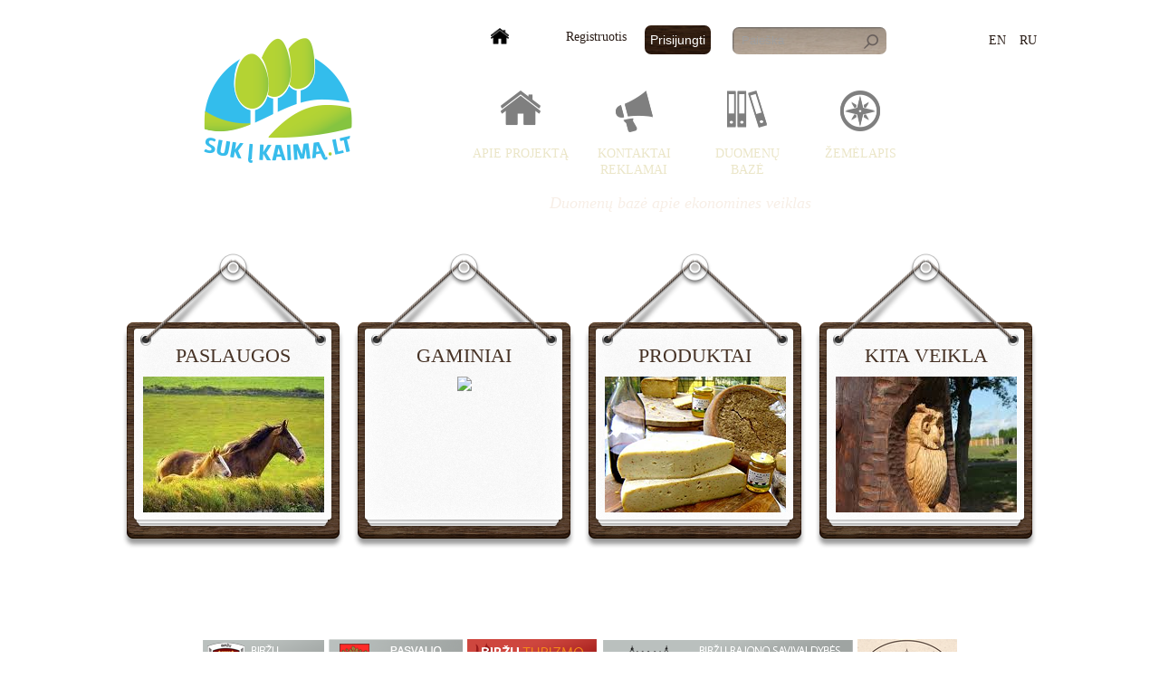

--- FILE ---
content_type: text/html; charset=UTF-8
request_url: https://www.sukikaima.lt/
body_size: 2953
content:
<!DOCTYPE html PUBLIC "-//W3C//DTD HTML+RDFa 1.1//EN">
<html lang="lt" dir="ltr" version="HTML+RDFa 1.1"
  xmlns:content="http://purl.org/rss/1.0/modules/content/"
  xmlns:dc="http://purl.org/dc/terms/"
  xmlns:foaf="http://xmlns.com/foaf/0.1/"
  xmlns:og="http://ogp.me/ns#"
  xmlns:rdfs="http://www.w3.org/2000/01/rdf-schema#"
  xmlns:sioc="http://rdfs.org/sioc/ns#"
  xmlns:sioct="http://rdfs.org/sioc/types#"
  xmlns:skos="http://www.w3.org/2004/02/skos/core#"
  xmlns:xsd="http://www.w3.org/2001/XMLSchema#" 
                    xmlns="http://www.w3.org/1999/xhtml" xml:lang="lt" 
                    lang="lt" dir="ltr">
<head profile="http://www.w3.org/1999/xhtml/vocab">
			<meta property="og:image" content="http://www.sukikaima.lt/static/img/logo158.png"/>
			<meta property="og:site_name" content="Suk į kaimą"/>
	<meta http-equiv="content-type" content="text/html; charset=utf-8" /> 
	<title>Pradžia | Suk į kaimą</title>
	<meta name="keywords" content="" />
	<meta name="description" content="" /> 
	
	
	<script type="text/javascript">var switchTo5x=true;</script>
	<script type="text/javascript" src="http://w.sharethis.com/button/buttons.js"></script>
	<script type="text/javascript">stLight.options({publisher: "4152feb0-b280-4a1d-b121-c6ea415ab877", doNotHash: false, doNotCopy: false, hashAddressBar: false});</script>
	
			<link href="/static/css/css.css" media="screen" rel="stylesheet" /> 
			<link href="/static/css/style.css" media="screen" rel="stylesheet" /> 
			<link href="/static/css/jquery.fancybox-1.3.1.css" media="screen" rel="stylesheet" /> 
			<link href="/static/css/validationEngine.jquery.css" media="screen" rel="stylesheet" /> 
			<link href="/static/css/jquery.rating.css" media="screen" rel="stylesheet" /> 
				<script language="javascript" type="text/javascript" src="/static/js/jquery.min.js"></script>			
			<script language="javascript" type="text/javascript" src="/static/js/jquery.bxslider.min.js"></script>			
			<script language="javascript" type="text/javascript" src="/static/js/jquery.fancybox-1.3.1.js"></script>			
			<script language="javascript" type="text/javascript" src="/static/js/jquery.validationEngine.js"></script>			
			<script language="javascript" type="text/javascript" src="/static/js/jquery.validationEngine-en.js"></script>			
			<script language="javascript" type="text/javascript" src="/static/js/jquery.rating.js"></script>			
			<script language="javascript" type="text/javascript" src="/static/js/scripts.js"></script>			
		<script language="javascript" type="text/javascript" src="/pp/js/functions.js"></script>	

	
<style>
.top_menu{line-height:3;}
</style>
		
</head>
<body class="body">
<div class="main">
	<div class="main_wrap">
		<div class="header">
			<a href="/"><img class="logo" src="/static/img/logo.png"/></a>
						<div class="top_menu" style="height:50px; margin-top:20px;">
			<a href="/lt" style="margin-top:0px; margin-left:-150px; position:absolute;" title="Pradžia"><img src="/static/img/apie_mus.png" width="20" /></a>
												<a href="/registracija" class="register">Registruotis</a>
					<button class="login" onclick="window.location='/prisijungimas'">Prisijungti</button>
								<form method="get" action="/paieska" style="display:inline">
					<input class="search" type="text" placeholder="Paieška" name="s" value="" />
					<input type="submit" value="" style="position:absolute; border:none; margin-top:16px; margin-left:-32px; cursor:pointer; background:none; width: 30px;"/>
				</form>
					<a href="/ru" class="language ">RU</a>
    <a href="/en" class="language ">EN</a>
	<a href="/" class="language active">LT</a>
			</div>
			<div class="header_menu">
						 <div class="menu_button " onclick="window.location='/apie-projekta'">
			<div class="img_wrap">
				<img src="/static/uploads/apie_mus.png"/>
			</div>
			<a href="/apie-projekta" class="">Apie projektą</a>
		</div>		 <div class="menu_button " onclick="window.location='/kontaktai-reklamai/nemokami-skelbimai'">
			<div class="img_wrap">
				<img src="/static/uploads/naujienos.png"/>
			</div>
			<a href="/kontaktai-reklamai/nemokami-skelbimai" class="">Kontaktai reklamai</a>
		</div>		 <div class="menu_button " onclick="window.location='/paslaugos'">
			<div class="img_wrap">
				<img src="/static/uploads/duomenu_baze.png"/>
			</div>
			<a href="/paslaugos" class="">Duomenų<br />bazė</a>
		</div>		 <div class="menu_button " onclick="window.location='/zemelapis'">
			<div class="img_wrap">
				<img src="/static/uploads/zemelapis.png"/>
			</div>
			<a href="/zemelapis" class="">Žemėlapis</a>
		</div>
			</div>
			<div class="header_text1"></div>
			<div class="header_text2"><i>   Duomenų bazė apie ekonomines veiklas</i></div>
		</div> 
<div class="content">
			 <div class="hang right10">
			<div class="hang_title"><a href="/paslaugos">Paslaugos</a></div>
			<a href="/paslaugos"><img class="hang_img" src="/static/uploads/paslaugos.png" /></a>
		</div>		 <div class="hang right10">
			<div class="hang_title"><a href="/gaminiai">Gaminiai</a></div>
			<a href="/gaminiai"><img class="hang_img" src="/static/uploads/gaminiai.png" /></a>
		</div>		 <div class="hang right10">
			<div class="hang_title"><a href="/produktai">Produktai</a></div>
			<a href="/produktai"><img class="hang_img" src="/static/uploads/produktai.png" /></a>
		</div>		 <div class="hang ">
			<div class="hang_title"><a href="/kita-veikla">Kita veikla</a></div>
			<a href="/kita-veikla"><img class="hang_img" src="/static/uploads/kita_veikla.png" /></a>
		</div>
</div>
</div>
</div>
<div class="main_bottom">
	<div class="main_bottom_wrapp">
		<div class="banner" style="background:none; padding-bottom:5px; opacity:1;">
					<a href="http://www.birzuparkas.lt" title="Biržų regioninis parkas" style="" target="_blank"><img src="/static/uploads//birzu_regioninis_parkas.png" alt="Biržų regioninis parkas" /></a>		<a href="" title="Pasvalio rajono savivaldybė" style="" target="_blank"><img src="/static/uploads//pasvalio_rajono_savivaldybe2_1.png" alt="Pasvalio rajono savivaldybė" /></a>		<a href="http://www.visitbirzai.lt/lt/turizmo_informacijos_centras" title="Biržų TIC" style="" target="_blank"><img src="/static/uploads//birzu_tic.png" alt="Biržų TIC" /></a>		<a href="http://www.birzai.rvb.lt/lt/" title="Biblioteka" style="" target="_blank"><img src="/static/uploads//biblioteka.png" alt="Biblioteka" /></a>		<a href="http://www.muziejusrokiskyje.lt/" title="" style="" target="_blank"><img src="/static/uploads//rokiskio_muziejus_logo1.png" alt="" /></a>
		</div>
		<div class="line"></div>
		<div class="letter">
			<div class="letter_text">
				<a class="big">Prenumeruok Naujienlaiškį</a><br>
				<a class="small">Apie ekonomines veiklas kaimuose sužinok pirmas!</a>
			</div>
			<img class="letter_img" src="/static/img/letter.png"/>
			<form method="post" action="/naujienlaiskio-prenumerata">
			<input class="email_inp" placeholder="Jūsų el. pašto adresas" type="text" name="email" />
			<input type="submit" value="Prenumeruoti" class="pren_button"/>
			</form>
		</div>
	</div>
</div>
<div class="footer_wrap">
<div class="footer">
	<div class="flogos">
		<div class="vykdo">
		<div class="vtitle">Projektą vykdo:</div>
					<a href="http://www.birzuvvg.lt/" title="Biržų vvg" target="_blank"><img src="/static/uploads//1.png" alt="Biržų vvg" /></a>		<a href="http://pasvaliorvvg.lt/" title="Pavalio vvg" target="_blank"><img src="/static/uploads//2.png" alt="Pavalio vvg" /></a>		<a href="http://www.rokiskiovvg.lt/" title="Rokiškio vvg" target="_blank"><img src="/static/uploads//3.png" alt="Rokiškio vvg" /></a>
		</div>
		<div class="vert_line"></div>
		<div class="remia">
		<div class="rtitle">Projektą remia:</div>
					<a href="http://ec.europa.eu/regional_policy/glossary/european_agricultural_fund_for_rural_development_lt.cfm" title="Fonas kaimo plėtrai"  target="_blank"><img src="/static/uploads//4.png" alt="Fonas kaimo plėtrai" /></a>		<a href="http://www.leaderlietuva.lt/" title="Leader"  target="_blank"><img src="/static/uploads//7.png" alt="Leader" /></a>		<a href="http://www.leaderlietuva.lt/" title="Leader"  target="_blank"><img src="/static/uploads//6.png" alt="Leader" /></a>		<a href="http://www.zum.lt/" title="Žemės ūkio ministerija"  target="_blank"><img src="/static/uploads//5.png" alt="Žemės ūkio ministerija" /></a>
		</div>
	</div>
	<div class="line_hoz"></div>
	<div class="footer_menu">
				 <a href="/apie-projekta" class="">Apie projektą   </a><span style="float:left">&nbsp;&nbsp;&nbsp;|&nbsp;&nbsp;&nbsp;</span>		 <a href="/kontaktai-reklamai/nemokami-skelbimai" class="">Kontaktai reklamai   </a><span style="float:left">&nbsp;&nbsp;&nbsp;|&nbsp;&nbsp;&nbsp;</span>		 <a href="/paslaugos" class="">Duomenų bazė   </a><span style="float:left">&nbsp;&nbsp;&nbsp;|&nbsp;&nbsp;&nbsp;</span>		 <a href="/zemelapis" class="">Žemėlapis   </a>
		<a style="margin-left:10px; float:right" href="http://www.lexita.lt" target="_blank" title="crm ir verslo valdymo sistemos">Lexita</a><span style=" color:#463225; opacity:0.7; font-size:12px; float:right">Sukūrė:</span>
	</div>
	<div class="apps">
		<table> <tbody> <tr> <td><strong>ATSISIŲSKITE MŪSŲ MOBILIĄJĄ APLIKACIJĄ</strong></td> <td><a class="app-btn android" href="https://play.google.com/store/apps/details?id=lt.lexita.app.kaimas" target="_blank">&nbsp;</a></td> <td><a class="app-btn ios" href="javascript:;" onclick="alert('Jau greitai')">&nbsp;</a></td> </tr> </tbody> </table> 
	</div>
	<div class="copyright">© 2013-2015 Sukikaima.lt. Visos teisės saugomos.</div>
</div>	
</div>
<div style="display:none;">
	<div id="zinute_form">
		<div id="popup_wrapper">
			<div id="popup_header">Pavadinimas</div>
			<div id="popup_content"><p>turinys</p></div>
		</div>
	</div>
</div>
<script>
  (function(i,s,o,g,r,a,m){i['GoogleAnalyticsObject']=r;i[r]=i[r]||function(){
  (i[r].q=i[r].q||[]).push(arguments)},i[r].l=1*new Date();a=s.createElement(o),
  m=s.getElementsByTagName(o)[0];a.async=1;a.src=g;m.parentNode.insertBefore(a,m)
  })(window,document,'script','//www.google-analytics.com/analytics.js','ga');

  ga('create', 'UA-47634340-1', 'sukikaima.lt');
  ga('send', 'pageview');

</script>
</body>
</html> 

--- FILE ---
content_type: text/css
request_url: https://www.sukikaima.lt/static/css/style.css
body_size: 3647
content:


body {
	margin:0px;
	padding:0px;
	font-family: Georgia, serif;
	
}
.main{
	font-family: Georgia, serif;
	width:100%;
	/*height:700px;*/
	padding-bottom: 20px;
	background-image:url("../img/bg.png");
}
.main_wrap{
	width:1010px;
	margin:0 auto;
	padding-top: 20px;
}
.header{
	width:100%;
	height:260px;
	background-image:url("../img/head_wood.png");
	background-repeat:no-repeat;
	background-position:bottom;
	margin-top:-20px;
}
.logo{
	margin-top:40px;
	margin-left:90px;
	float:left;
}
.content{
	width:100%;
	margin-top:20px;
	height:380px;
}
.hang{
	width:245px;
	height:326px;
	float:left;
	background-image:url("../img/hang.png");
	text-align:center;
}
.hang_title{
	color:#463225;
	font-size:22px;
	text-transform:uppercase;
	margin-top:100px;
}
.hang_title a{
	color:#463225;
	font-size:22px;
	text-transform:uppercase;
	cursor:pointer;
	text-decoration: none;
}
.hang_img{
	margin-top:10px;
}
.right10{
	margin-right:10px;
}
.main_bottom{
	height:260px;
	background-image:url("../img/bot_wood.png");
	position:relative;
	z-index:2;
	top:-15px;
	width:100%;
}
.footer{
	background-image:url("../img/footer.png");
	height:180px;
	width:100%;
	position:relative;
	z-index:3;
	top:-60px;
}
.top_menu{
	width:520px;
	height:70px;
	float:right;
	line-height:5;
}
.register{
	color:#291c16;
	font-size:14px;
	float:left;
	text-decoration: none;
}
.register:hover{
	color:#ffffff;
}
.login{
	height:32px;
	background-image:url("../img/button_bg.png");
	border:none;
	color:#ffffff;
	border-radius:7px;
	font-size:14px;
	margin-left:20px;
	cursor:pointer;
	-webkit-background-size: cover;
	-moz-background-size: cover;
	-o-background-size: cover;
	background-size: cover;
}
}

.login1{
	width:135px;
	height:32px;
	background-image:url("../img/login_button_long.png");
	border:none;
	color:#ffffff;
	border-radius:7px;
	font-size:14px;
	margin-left:20px;
	cursor:pointer;
}

.search{
	background-image:url("../img/search.png");
	width:130px;
	padding-left:10px;
	padding-right:30px;
	height:28px;
	border:none;
	border-radius:7px;
	margin-left:20px;
	opacity:0.7;
}
.language{
	color:#291c16;
	font-size:14px;
	float:right;
	text-decoration:none;
	cursor:pointer;
	margin-left:15px;
	margin-top:4px;
}
.language:hover, .language.active{
	color:#ffffff;
	}
	

	
.header_menu{
	width:630px;
	height:100px;
	float:right;
	margin-top:30px
}
.menu_button{
	height:100px;
	width:120px;
	float:left;
	text-align:center;
	margin-right:5px;
}
.menu_button a{
	font-size:14px;
	text-transform: uppercase;
	color: #ebe6c8;
	text-decoration:none;
}
.menu_button img{
	opacity:0.5;
}

.menu_button:hover,  .menu_button.active{
	color: #fff;
	cursor: pointer;
	background: url(../img/menu_hov.png) no-repeat 17px -14px;
}

.menu_button:hover a,  .menu_button.active a{
	color: #fff;
}

.img_wrap{
	height:60px;
	width:120px;
	text-align: center;
}
.header_text1{
	width:310px;
	height:30px;
	float:left;
	color:#ecd7c3;
	font-size:16px;
	font-weight:bold;
	text-transform: uppercase;
	margin-top:25px;
	margin-left:25px;
	opacity:0.4;
}
.header_text2{
	color:#ecd7c3;
	font-size:18px;
	width: 410px;
	height: 30px;
	margin-top:14px;
	float:left;
	margin-left:137px;
	opacity:0.4;
}
.main_bottom_wrapp{
	width:1010px;
	margin:0 auto;
	padding-top:30px;
}
.banner{
	margin:0 auto;
	width:1000px;
	/*height:101px;*/
	height:80px;
	background-color:#000000;
	opacity:0.3;
	text-align:center;
	line-height: 7;
}
.banner_text{
	width:201px;
	height:34px;
	opacity:0.8;
}
.letter{
	width:1000px;
	height:80px;
	margin:0 auto;
}
.line{
	width:1000px;
	height:2px;
	opacity:0.2;
	background-image:url("../img/line.png");
	margin:0 auto;
	margin-top:20px;
}
.letter_text{
	width:300px;
	height:40px;
	float:left;
	margin-top:5px;
}
.letter_text .big{
	text-transform:uppercase;
	font-size:18px;
	color:#ecd7c3;
	opacity:0.5;
}
.letter_text .small{
	font-size:12px;
	color:#ecd7c3;
	opacity:0.5;
}
.letter_img{
	float:left;
	position:relative;
	top:-30px;
}
.email_inp{
	width:276px;
	height:36px;
	float:left;
	background-image:url("../img/email_input.png");
	border:none;
	margin-top:10px;
	margin-left:15px;
	padding-left:15px;
	font-size:16px;
	color:#291c16;
}
.pren_button{
	float:left;
	background-image:url("../img/pren_button.png");
	width:145px;
	height:37px;
	border:none;
	border-radius:7px;
	color:#ebe6c8;
	font-size:16px;
	margin-top:10px;
	margin-left:10px;
	cursor:pointer;
}
.footer_wrap{
	width:100%;
	background-image:url("../img/footer.png");
}
.flogos{
	height:125px;
	width:1010px;
	margin:0 auto;
}
.vykdo{
	height:125px;
	width:500px;
	float:left;
}
.remia{
	height:125px;
	width:500px;
	float:right;
}
.flogos .vykdo img{
	margin-right:60px;
}
.flogos .remia img{
	margin-left:35px;
}
.vtitle{
	margin-top: 10px;
	height:20px;
	color:#463225;
	opacity:0.7;
	font-size:12px;
	text-transform: uppercase;
}

.rtitle{
	margin-top: 10px;
	height:20px;
	color:#463225;
	opacity:0.7;
	font-size:12px;
	text-transform: uppercase;
	margin-left:60px;
	margin-bottom:15px;
}
.vert_line{
	width:2px;
	height:90px;
	float:left;
	background: #000000;
	opacity:0.1;
}
.line_hoz{
	width:1010px;
	height:2px;
	
	opacity:0.1;
	background: #000000;
	margin: 0 auto;
	margin-top:20px;
}
.footer_menu{
	height:20px;
	width:1010px;
	margin:0 auto;
	margin-top: 5px;
}
.footer_menu a{
	color:#333333;
	font-size: 12px;
	float:left;
}
.copyright{
	width:1010px;
	margin:0 auto;
	height:15px;
	color:#463225;
	opacity:0.7;
	font-size:12px;
	margin-top:15px;
}
.wood_hang{
	width:755px;
	height:800px;
	float:left;
	/*background-image: url("../img/wood_hang.png");*/
}
.wood_hang2{
	width:755px;
	height:830px;
	float:left;
	/*background-image: url("../img/wood_hang2.png");*/
}
.content2 {
    margin-top: 20px;
    height: 850px;
    width: 100%;
}
.page_title{
	color:#321c10;
	font-weight:600;
	font-size:32px;
	width:100%;
	/*width:350px;*/
	height:80px;
	text-align:center;
	/*line-height:80px;*/
	line-height:100px;
}

.page_title.long{
	width:310px;
	text-align:center;
	line-height: 28px;
	margin-left: 90px;
	font-size: 22px;
	height: 55px;
	padding-top: 23px;
}



.bread{
	width:100%;
	height:40px;
	line-height:40px;
	font-size:10px;
	color:#291c16;
	
	float:left;
	text-transform: uppercase;
	padding-left:38px;
}
.bread a{
	font-size:10px;
	color:#291c16;
	opacity:0.7;
	
	text-transform: uppercase;
	text-decoration: none;
}
.sep{
	margin-left:7px;
	padding-bottom:2px;
	margin-right:7px;
}
.news_content{
	width:682px;
	margin:0 auto;
	margin-top:60px;
}
.news_title{
	color:#291c16;
	font-size:32px;
	width:682px;
}
.news_date{
	color:#149fdc;
	font-size:16px;
	float:left;
	height:30px;
	margin-top:15px;
	width:100%;
}
.news_text{
	color:#58524f;
	text-align:left;
	font-size:14px;

}
.news_img{
	float:right;
	padding:10px;
	padding-top:0;
}
.back_button{
	width:160px;
	height:32px;
	border:none;
	float:left;
	background: url("../img/back_button.png");
	color:#ebe6c8;
	font-size:14px;
	margin-top:40px;
	cursor:pointer;
}
.adv_sidebar{
	float:right;
	width:245px;
	/*height:796px;*/
	/*background-image: url("../img/sidebar_wood.png");*/

}
.sidebar_title{
	color:#ecd7c3;
	font-size:22px;
	opacity:0.35;
	text-transform: uppercase;
	width:100%;
	text-align:center;
	height:40px;
	margin-top:100px;
}
.banner22{
	width:200px;
	height:200px;
	background-color: #000000;
	opacity:0.3;
	margin:0 auto;
}
.banner21{
	width:200px;
	height:100px;
	background-color: #000000;
	opacity:0.3;
	margin:0 auto;
	margin-top:10px;
}
.news_item{
	width:734px;
	height:120px;
	background-color: #ffffff;
	border-radius:4px;
	margin:0 auto;
}
.s_n_img{
	float:left;
	padding:10px;
}
.news_date2{
	color:#149fdc;
	font-size:16px;
	float:left;
	height:30px;
	margin-top:15px;
	
}
.news_sub_text{
	color:#291c16;
	font-size:20px;
	height:70px;
	float:right;
	width:577px;
}
.page_nr{
	width:35px;
	height:37px;
	background-image: url("../img/pg_nr.png");
	float:left;
	font-size: 16px;
	color: #ebe6c8;
	text-align: center;
	margin-right:5px;
	line-height:2;
}

.page_nr a {text-decoration:none; font-size: 16px; color: #ebe6c8; line-height:2;}
.page_nr:hover a, .page_nr.active a{font-size: 24px; color: #ecd7c3; line-height:1;}
.page_nr:hover, .page_nr.active{
	font-size: 24px;
	color: #ecd7c3;
	background-image: none;
	line-height:1;
	opacity:0.35;
	cursor:pointer;
}
.pagination{
    display: inline-block;
	margin:0 auto;
	height:50px;
	text-align:center;
	margin-top: 15px;
}
.wood_hang3{
	width:500px;
	/*height:1383px;*/
	/*background-image: url("../img/wood_hang3.png");*/
	z-index: 2;
	position:relative;
}

.right_hang{
	width:245px;	
	float:left;
	/*background-image: url("../img/right_hang.png");*/
}

.left_meniu a {color:#463225; text-decoration:none;}
.left_meniu a:hover,  .left_meniu a.active{color:#149fdc; text-decoration:none;}

.category_act{
	font-size:22px;
	color:#12a0dc;
	text-transform: uppercase;
	width:245px;
	text-align: center;
	margin:0 auto;
	padding-bottom:10px;
	background-image: url("../img/right_hang.png");
	background-position: 0px -102px;
	
}
.subcategories{
	width:245px;
	margin:0 auto;
	
}

/*
.subcategory{
	width:100%;
	height:20px;
	text-align:center;
	color:#463225;
	 font-size:15px;
	padding-top:10px;
	background-image: url("../img/right_hang.png");
	background-position: 0px -221px;
}
*/
.subcategory{
	width:100%;
	text-align:center;
	color:#463225;
	font-size:15px;
	padding: 10px 0px 10px 0px;
	background-position: 0px -221px;
	background: url(../img/item_sep.png) center bottom no-repeat;
}


.subcategory:hover{
	color:#149fdc;
	cursor:pointer;
}

.subcategory a {display:block; width:216px; font-size:14px; margin-left:15px;}

.category{
	font-size:22px;
	color:#463225;
	text-transform: uppercase;
	text-align: center;
	margin:0 auto;
	padding-top:10px;
	padding-bottom:10px;
	background: url(../img/cat_sep.png) center bottom no-repeat;
	width:216px;
}
.category:last-child{
	background: none;
}
.clast{
	font-size:22px;
	color:#463225;
	text-transform: uppercase;
	text-align: center;
	margin:0 auto;
	padding-top:10px;
	padding-bottom:40px;
	width:245px;
}
.cfirst{
	padding-top:30px;
}
.category a:hover{
color:#149fdc;
}
.styled-select select {
   background: transparent;
   width: 150px;
   padding: 5px;
   font-size: 14px;
   line-height: 1;
   border: 0;
   border-radius: 7px;
   height: 36px;
   -webkit-appearance: none;
   cursor: pointer;
   }
   .styled-select {
   	float:left;
   width: 120px;
   height: 36px;
   overflow: hidden;
   background: url(../img/new_arrow.png) no-repeat 100px #ddd;
   border: 1px solid #ccc;
   border-radius: 8px;
   text-transform: none;
   color:#291c16;
   margin-top:20px;
   margin-left:7px;
   cursor: pointer;
   }
   
  
.styled-select1 select {
   background: transparent;
   width: 225px;
   padding: 5px;
   font-size: 14px;
   line-height: 1;
   border: 0;
   border-radius: 7px;
   height: 36px;
   -webkit-appearance: none;
   cursor: pointer;
   }
   .styled-select1 {
   	float:left;
   width: 200px;
   height: 36px;
   overflow: hidden;
   background: url(../img/new_arrow.png) no-repeat 185px #ddd;
   border: 1px solid #ccc;
   border-radius: 8px;
   text-transform: none;
   color:#291c16;
   margin-top:20px;
   margin-left:7px;
   cursor: pointer;
  }  
   
   .bread2{
	width:100%;
	height:80px;
	line-height:40px;
	font-size:10px;
	color:#291c16;
	float:left;
	text-transform: uppercase;
	padding-left:20px;


}
.hang_top{
	width:100%;
	height:102px;
	background-image: url("../img/right_hang.png");
	background-position: 0px 0px;
}
.select_text{
	color:#291c16;
	font-size: 14px;
	float:left;
	opacity:0.7;
	text-transform: none;
	margin-top: 20px;
}
.item2{
	width:479px;
	/*height:160px;*/
	background-color: #ffffff;
	border-radius: 7px;
	float:left;
	margin-left:10px;
	margin-bottom:7px;
}
.item2 > div {
	margin-bottom: 10px;
	width: 320px;
}
.item2img{
	float:left;
	margin:10px;
}
.item2title{
	width:310px;
	float:right;
	font-size:20px;
	color:#291c16;
	margin-top:10px;
	margin-right:10px;
}
.item2title a{
	color:#291c16;
	text-decoration: none;
}
.item2title a:hover{
	cursor:pointer;
}
.item2title img{
	float:right;
}
.item2text1{
	color:#291c16;
	font-size: 12px;
	opacity: 0.5;
	height:16px;
}
.item2text2{
	color:#58524f;
	font-size: 14px;
	margin-top:15px;
}
.telephone{
	/*height:20px;*/
	width:150px;
	color:#291c16;
	font-size: 16px;
	margin-left:155px;
	margin-top:15px;
}
.telephone img{
	margin-right:10px;
}
.content3 {
    height: 1723px;
    margin-top: 20px;
    width: 100%;

}
.wood_seen{
	width:500px;
	height:320px;
	background-image: url("../img/wood_seen.png");
	margin:0 auto;
	position:relative;
	top:-20px;

}
.fath{
	width:500px;
	height:1703px;
	float:left;
	z-index: 1;
}
.last_seen_title{
	color:#ecd7c3;
	font-size: 22px;
	text-transform: uppercase;
	width:100%;
	height:30px;
	margin:0 auto;
	opacity: 0.35;
	text-align: center;
	padding-top:25px;

}
.seen_block{
	width:154px;
	height:232px;
	background-color: #ffffff;
	border-radius:5px;
	float:left;
	margin-left:10px;
}
.seen_block_title{
	font-size:16px;
	color: #291c16;
	width:100px;
	height:40px;
	text-align:left;
	padding-top:10px;
	padding-left:10px;
}
.seen_block img{
	margin-left:10px;
	margin-top:10px;
}
.seen_b_text{
	font-size: 10px;
	color:#291c16;
	opacity: 0.5;
	width:150px;
	margin-left:10px;
	margin-top:5px;
}
.images_box{
	width:310px;
	float:left;
}
.mini_images{
	width:310px;
	height:165px;
}
.mini_images img{
	float:left;
	margin-right:2px;
	margin-top:6px;
	border:2px solid #ffffff;
}
.mini_images img:hover{
	border:2px solid #402c21;
	cursor:pointer;
}
.info_block{
	width:310px;
	height:100px;

}
.info_block div{
	width:200px;
	padding-left:93px;
	color:#463225;
	font-weight: bold;
	font-size: 16px;
	margin-top:15px;
}
.info_block div img{
	margin-right:10px;
}
.info_block div a{
	color:#463225;
	font-weight: 400;
	font-size: 16px;
	text-decoration: none;
}
.adv_info{
	width:360px;
	float:right;
}
.adv_title{
	color: #291c16;
	font-size: 32px;
	width:100%;
	height:40px;
}
.adv_sub{
	color: #291c16;
	font-size: 14px;
	width:100%;
	height:40px;
	opacity:0.5;
}
.adv_icons{
	height:40px;
	width:100%;
	border-top:2px solid #e0e0dd;
	border-bottom:2px solid #e0e0dd;
	line-height:40px;
}
.adv_icons div img{position:relative; top:4px; left:6px;}
.adv_stars{
	float:left;
	font-size: 10px;
	color:#a6a4a2;
	text-transform: uppercase;
}
.adv_socials{
	float:right;
	font-size: 10px;
	color:#a6a4a2;
	text-transform: uppercase;

}
.adv_text{
	color:#58524f;
	font-size:14px;
	margin-top:20px;
}
.vykdo img, .remia img{
filter: grayscale(100%);
-webkit-filter: grayscale(100%); /* For Webkit browsers */
filter: gray; /* For IE 6 - 9 */
-webkit-transition: all .6s ease; /* Fade to color for Chrome and Safari */
filter: url("data:image/svg+xml;utf8,<svg xmlns=\'http://www.w3.org/2000/svg\'><filter id=\'grayscale\'><feColorMatrix type=\'matrix\' values=\'0.3333 0.3333 0.3333 0 0 0.3333 0.3333 0.3333 0 0 0.3333 0.3333 0.3333 0 0 0 0 0 1 0\'/></filter></svg>#grayscale"); /* Firefox 10+, Firefox on Android */
}

.vykdo img:hover, .remia img:hover{
	filter: grayscale(0%);
-webkit-filter: grayscale(0%);
filter: url("data:image/svg+xml;utf8,<svg xmlns=\'http://www.w3.org/2000/svg\'><filter id=\'grayscale\'><feColorMatrix type=\'matrix\' values=\'1 0 0 0 0, 0 1 0 0 0, 0 0 1 0 0, 0 0 0 1 0\'/></filter></svg>#grayscale");
cursor:pointer;
}
.wood_hang2_top{
	width:100%;
	height:121px;
	background-image: url("../img/wood_hang2.png");
}
.wood_hang2_middle{
	height:127px;
	width:100%;
	background-image: url("../img/wood_hang2.png");
	background-position:center; 
}
.wood_hang2_bottom{
	width:100%;
	background-image: url("../img/wood_hang2.png");
	background-position:bottom; 
	height:81px;
	padding-top:1px;
}


.wood_hang_top{
	width:100%;
	height:121px;
	background-image: url("../img/wood_hang_top.png");
	background-repeat:no repeat;
}
.wood_hang_middle{
	/*height:127px;*/
	width:100%;
	background-image: url("../img/wood_hang_middle.png");
	background-position:center; 
	background-repeat:repeat-y;
}
.wood_hang_bottom{
	width:100%;
	background-image: url("../img/wood_hang_bottom.png");
	background-position:center; 
	height:41px;
	background-repeat:no repeat;
	margin-left:1px;
}
.clear{clear:both;}
a img {border:none;}


.wood_hang3_top{
	width:500px;
	height:157px;
	background-image: url("../img/wood_hang3_top.png");
	z-index: 2;
	position:relative;
}

.wood_hang3_middle{
	width:500px;
	background: url("../img/wood_hang3_middle.png") repeat-y center center;
	z-index: 2;
	position:relative;
}

.wood_hang3_bottom{
	width:500px;
	background: url("../img/wood_hang3_bottom.png") center center;
	z-index: 2;
	position:relative;
}

.invisible_submit {display:none;}

.hang_body {
	background: url("../img/paper.png") center repeat-y;
}
.hang_bottom {
	background: url("../img/hang_bottom.png") top no-repeat;
	height: 40px;
}
.adv_sidebar img {
	width: 100%;
}

.apps { }
.apps table { margin: 0 auto;  width: 1010px; border: 0;}

.app-btn {
    display: inline-block;
    height: 50px;
    width: 140px;
    position: relative;
    margin: 0px 10px;
    background: #2F2822;
    float: right;
    transition: background-color 0.3s linear 0s;
    border-radius: 10px;
}

a.app-btn.android:before {
    background: url("/static/img/android.png") no-repeat center center/117px 33px;
}
.app-btn:before {
    content: "";
    position: absolute;
    width: 100%;
    height: 100%;
}

a.app-btn.ios:before {
    background: url("/static/img/ios.png") no-repeat center center/117px 33px;
}

--- FILE ---
content_type: text/css
request_url: https://www.sukikaima.lt/static/css/jquery.rating.css
body_size: 218
content:
/* jQuery.Rating Plugin CSS - http://www.fyneworks.com/jquery/star-rating/ */
div.rating-cancel,div.star-rating{float:left;width:17px; /*height:15px;*/ text-indent:-999em;cursor:pointer;display:block;background:transparent;overflow:hidden}
div.star-rating,div.star-rating a{background:url(../img/star.gif) no-repeat 0 0px}
div.rating-cancel a,div.star-rating a{display:block;width:16px;height:100%;background-position:0 0px;border:0}
div.star-rating-on a{background-position:0 -32px!important}
div.star-rating-hover a{background-position:0 -16px;}
/* Read Only CSS */
div.star-rating-readonly a{cursor:default !important}
/* Partial Star CSS */
div.star-rating{background:transparent!important;overflow:hidden!important}
/* END jQuery.Rating Plugin CSS */

--- FILE ---
content_type: application/javascript
request_url: https://www.sukikaima.lt/static/js/scripts.js
body_size: 436
content:
$(document).ready(function(){
	try {
		$("#regForm").validationEngine();
	} catch(e) {
	
	}
	$("a[rel=example_group]").fancybox({
		'transitionIn'		: 'none',
		'transitionOut'		: 'none',
		'titlePosition' 	: 'over',
		'titleFormat'		: function(title, currentArray, currentIndex, currentOpts) {
			return '<span id="fancybox-title-over">Image ' + (currentIndex + 1) + ' / ' + currentArray.length + (title.length ? ' &nbsp; ' + title : '') + '</span>';
		}
	});
	
	$("a[rel=ajax_group]").fancybox({
		'transitionIn'		: 'none',
		'transitionOut'		: 'none',
		'titlePosition' 	: 'over',
		'titleFormat'		: function(title, currentArray, currentIndex, currentOpts) {
			return '<span id="fancybox-title-over">'+title+'</span>';
		}
	});
	
	$('.auto-submit-star').rating({
		callback: function(value, link){
			var idas=document.getElementById('idas').value;
			var url= '/ajax/rating.php?balas='+ value+'&id='+idas;
			$.get(url,function(data){
				$('.formai').html(data);  
			});
		}
	});
});

function load_combo(val, type) {
	if(type==1) {
		idas='sen';
	}
	if(type==2) {
		idas='kaim';
	}
	$('#'+idas+'').load('/ajax/load_combo.php', {'id': val, 'type':type}); 
}
function zinute(pavadinimas,turinys) {
	$(document).ready(function(){
		$.fancybox({title: pavadinimas,content: turinys,    helpers : {
			title: {
				position: 'top'
			}
    }});
	});
}

--- FILE ---
content_type: text/plain
request_url: https://www.google-analytics.com/j/collect?v=1&_v=j102&a=30543663&t=pageview&_s=1&dl=https%3A%2F%2Fwww.sukikaima.lt%2F&ul=en-us%40posix&dt=Prad%C5%BEia%20%7C%20Suk%20%C4%AF%20kaim%C4%85&sr=1280x720&vp=1280x720&_u=IEBAAAABAAAAACAAI~&jid=161627233&gjid=1690723033&cid=712610368.1768807971&tid=UA-47634340-1&_gid=1023254309.1768807971&_r=1&_slc=1&z=205917508
body_size: -450
content:
2,cG-537V2FVWR4

--- FILE ---
content_type: application/javascript
request_url: https://www.sukikaima.lt/pp/js/functions.js
body_size: 29749
content:
/* vim: set expandtab sw=4 ts=4 sts=4: */
/**
 * general function, usually for data manipulation pages
 *
 */

/**
 * @var $table_clone reference to the action links on the tbl_structure page
 */
var $table_clone = false;

/**
 * @var sql_box_locked lock for the sqlbox textarea in the querybox/querywindow
 */
var sql_box_locked = false;

/**
 * @var array holds elements which content should only selected once
 */
var only_once_elements = [];

/**
 * @var   int   ajax_message_count   Number of AJAX messages shown since page load
 */
var ajax_message_count = 0;

/**
 * @var codemirror_editor object containing CodeMirror editor of the query editor in SQL tab
 */
var codemirror_editor = false;

/**
 * @var codemirror_editor object containing CodeMirror editor of the inline query editor
 */
var codemirror_inline_editor = false;

/**
 * @var chart_activeTimeouts object active timeouts that refresh the charts. When disabling a realtime chart, this can be used to stop the continuous ajax requests
 */
var chart_activeTimeouts = {};

/**
 * Make sure that ajax requests will not be cached
 * by appending a random variable to their parameters
 */
$.ajaxPrefilter(function (options, originalOptions, jqXHR) {
    var nocache = new Date().getTime() + "" + Math.floor(Math.random() * 1000000);
    if (typeof options.data == "string") {
        options.data += "&_nocache=" + nocache;
    } else if (typeof options.data == "object") {
        options.data = $.extend(originalOptions.data, {'_nocache':nocache});
    }
});

/**
 * Add a hidden field to the form to indicate that this will be an
 * Ajax request (only if this hidden field does not exist)
 *
 * @param object   the form
 */
function PMA_prepareForAjaxRequest($form)
{
    if (! $form.find('input:hidden').is('#ajax_request_hidden')) {
        $form.append('<input type="hidden" id="ajax_request_hidden" name="ajax_request" value="true" />');
    }
}

/**
 * Generate a new password and copy it to the password input areas
 *
 * @param object   the form that holds the password fields
 *
 * @return boolean  always true
 */
function suggestPassword(passwd_form)
{
    // restrict the password to just letters and numbers to avoid problems:
    // "editors and viewers regard the password as multiple words and
    // things like double click no longer work"
    var pwchars = "abcdefhjmnpqrstuvwxyz23456789ABCDEFGHJKLMNPQRSTUVWYXZ";
    var passwordlength = 16;    // do we want that to be dynamic?  no, keep it simple :)
    var passwd = passwd_form.generated_pw;
    passwd.value = '';

    for (var i = 0; i < passwordlength; i++ ) {
        passwd.value += pwchars.charAt( Math.floor( Math.random() * pwchars.length ) );
    }
    passwd_form.text_pma_pw.value = passwd.value;
    passwd_form.text_pma_pw2.value = passwd.value;
    return true;
}

/**
 * Version string to integer conversion.
 */
function parseVersionString (str)
{
    if (typeof(str) != 'string') { return false; }
    var add = 0;
    // Parse possible alpha/beta/rc/
    var state = str.split('-');
    if (state.length >= 2) {
        if (state[1].substr(0, 2) == 'rc') {
            add = - 20 - parseInt(state[1].substr(2));
        } else if (state[1].substr(0, 4) == 'beta') {
            add =  - 40 - parseInt(state[1].substr(4));
        } else if (state[1].substr(0, 5) == 'alpha') {
            add =  - 60 - parseInt(state[1].substr(5));
        } else if (state[1].substr(0, 3) == 'dev') {
            /* We don't handle dev, it's git snapshot */
            add = 0;
        }
    }
    // Parse version
    var x = str.split('.');
    // Use 0 for non existing parts
    var maj = parseInt(x[0]) || 0;
    var min = parseInt(x[1]) || 0;
    var pat = parseInt(x[2]) || 0;
    var hotfix = parseInt(x[3]) || 0;
    return  maj * 100000000 + min * 1000000 + pat * 10000 + hotfix * 100 + add;
}

/**
 * Indicates current available version on main page.
 */
function PMA_current_version(data)
{
    if (data && data.version && data.date) {
        var current = parseVersionString(pmaversion);
        var latest = parseVersionString(data['version']);
        var version_information_message = PMA_messages['strLatestAvailable'] + ' ' + escapeHtml(data['version']);
        if (latest > current) {
            var message = $.sprintf(
                PMA_messages['strNewerVersion'],
                escapeHtml(data['version']),
                escapeHtml(data['date'])
            );
            if (Math.floor(latest / 10000) === Math.floor(current / 10000)) {
                /* Security update */
                var klass = 'error';
            } else {
                var klass = 'notice';
            }
            $('#maincontainer').after('<div class="' + klass + '">' + message + '</div>');
        }
        if (latest === current) {
            version_information_message = ' (' + PMA_messages['strUpToDate'] + ')';
        }
        $('#li_pma_version').append(version_information_message);
    }
}

/**
 * Loads Git revision data from ajax for index.php
 */
function PMA_display_git_revision()
{
    $('#is_git_revision').remove();
    $.get(
        "index.php",
        {
            "server": PMA_commonParams.get('server'),
            "token": PMA_commonParams.get('token'),
            "git_revision": true,
            "ajax_request": true
        },
        function (data) {
            if (data.success == true) {
                $(data.message).insertAfter('#li_pma_version');
            }
        }
    );
}

/**
 * for libraries/display_change_password.lib.php
 *     libraries/user_password.php
 *
 */

function displayPasswordGenerateButton()
{
    $('#tr_element_before_generate_password').parent().append('<tr class="vmiddle"><td>' + PMA_messages['strGeneratePassword'] + '</td><td><input type="button" class="button" id="button_generate_password" value="' + PMA_messages['strGenerate'] + '" onclick="suggestPassword(this.form)" /><input type="text" name="generated_pw" id="generated_pw" /></td></tr>');
    $('#div_element_before_generate_password').parent().append('<div class="item"><label for="button_generate_password">' + PMA_messages['strGeneratePassword'] + ':</label><span class="options"><input type="button" class="button" id="button_generate_password" value="' + PMA_messages['strGenerate'] + '" onclick="suggestPassword(this.form)" /></span><input type="text" name="generated_pw" id="generated_pw" /></div>');
}

/*
 * Adds a date/time picker to an element
 *
 * @param object  $this_element   a jQuery object pointing to the element
 */
function PMA_addDatepicker($this_element, options)
{
    var showTimeOption = false;
    if ($this_element.is('.datetimefield')) {
        showTimeOption = true;
    }

    var defaultOptions = {
        showOn: 'button',
        buttonImage: themeCalendarImage, // defined in js/messages.php
        buttonImageOnly: true,
        stepMinutes: 1,
        stepHours: 1,
        showSecond: true,
        showTimepicker: showTimeOption,
        showButtonPanel: false,
        dateFormat: 'yy-mm-dd', // yy means year with four digits
        timeFormat: 'HH:mm:ss',
        altFieldTimeOnly: false,
        showAnim: '',
        beforeShow: function(input, inst) {
            // Remember that we came from the datepicker; this is used
            // in tbl_change.js by verificationsAfterFieldChange()
            $this_element.data('comes_from', 'datepicker');

            // Fix wrong timepicker z-index, doesn't work without timeout
            setTimeout(function() {
                $('#ui-timepicker-div').css('z-index',$('#ui-datepicker-div').css('z-index'));
            }, 0);
        },
        onClose: function(dateText, dp_inst) {
            // The value is no more from the date picker
            $this_element.data('comes_from', '');
        }
    };
    if ( showTimeOption || (typeof(options) != 'undefined'  && options.showTimepicker) ) {
        $this_element.datetimepicker($.extend(defaultOptions, options));
    } else {
        $this_element.datepicker($.extend(defaultOptions, options));
    }
}

/**
 * selects the content of a given object, f.e. a textarea
 *
 * @param object  element     element of which the content will be selected
 * @param var     lock        variable which holds the lock for this element
 *                              or true, if no lock exists
 * @param boolean only_once   if true this is only done once
 *                              f.e. only on first focus
 */
function selectContent( element, lock, only_once )
{
    if ( only_once && only_once_elements[element.name] ) {
        return;
    }

    only_once_elements[element.name] = true;

    if ( lock  ) {
        return;
    }

    element.select();
}

/**
 * Displays a confirmation box before submitting a "DROP/DELETE/ALTER" query.
 * This function is called while clicking links
 *
 * @param object   the link
 * @param object   the sql query to submit
 *
 * @return boolean  whether to run the query or not
 */
function confirmLink(theLink, theSqlQuery)
{
    // Confirmation is not required in the configuration file
    // or browser is Opera (crappy js implementation)
    if (PMA_messages['strDoYouReally'] == '' || typeof(window.opera) != 'undefined') {
        return true;
    }

    var is_confirmed = confirm($.sprintf(PMA_messages['strDoYouReally'], theSqlQuery));
    if (is_confirmed) {
        if ( $(theLink).hasClass('formLinkSubmit') ) {
            var name = 'is_js_confirmed';
            if ($(theLink).attr('href').indexOf('usesubform') != -1) {
                name = 'subform[' + $(theLink).attr('href').substr('#').match(/usesubform\[(\d+)\]/i)[1] + '][is_js_confirmed]';
            }

            $(theLink).parents('form').append('<input type="hidden" name="' + name + '" value="1" />');
        } else if ( typeof(theLink.href) != 'undefined' ) {
            theLink.href += '&is_js_confirmed=1';
        } else if ( typeof(theLink.form) != 'undefined' ) {
            theLink.form.action += '?is_js_confirmed=1';
        }
    }

    return is_confirmed;
} // end of the 'confirmLink()' function

/**
 * Displays an error message if a "DROP DATABASE" statement is submitted
 * while it isn't allowed, else confirms a "DROP/DELETE/ALTER" query before
 * sumitting it if required.
 * This function is called by the 'checkSqlQuery()' js function.
 *
 * @param object   the form
 * @param object   the sql query textarea
 *
 * @return boolean  whether to run the query or not
 *
 * @see     checkSqlQuery()
 */
function confirmQuery(theForm1, sqlQuery1)
{
    // Confirmation is not required in the configuration file
    if (PMA_messages['strDoYouReally'] == '') {
        return true;
    }

    // "DROP DATABASE" statement isn't allowed
    if (PMA_messages['strNoDropDatabases'] != '') {
        var drop_re = new RegExp('(^|;)\\s*DROP\\s+(IF EXISTS\\s+)?DATABASE\\s', 'i');
        if (drop_re.test(sqlQuery1.value)) {
            alert(PMA_messages['strNoDropDatabases']);
            theForm1.reset();
            sqlQuery1.focus();
            return false;
        } // end if
    } // end if

    // Confirms a "DROP/DELETE/ALTER/TRUNCATE" statement
    //
    // TODO: find a way (if possible) to use the parser-analyser
    // for this kind of verification
    // For now, I just added a ^ to check for the statement at
    // beginning of expression

    var do_confirm_re_0 = new RegExp('^\\s*DROP\\s+(IF EXISTS\\s+)?(TABLE|DATABASE|PROCEDURE)\\s', 'i');
    var do_confirm_re_1 = new RegExp('^\\s*ALTER\\s+TABLE\\s+((`[^`]+`)|([A-Za-z0-9_$]+))\\s+DROP\\s', 'i');
    var do_confirm_re_2 = new RegExp('^\\s*DELETE\\s+FROM\\s', 'i');
    var do_confirm_re_3 = new RegExp('^\\s*TRUNCATE\\s', 'i');

    if (do_confirm_re_0.test(sqlQuery1.value)
        || do_confirm_re_1.test(sqlQuery1.value)
        || do_confirm_re_2.test(sqlQuery1.value)
        || do_confirm_re_3.test(sqlQuery1.value)) {
        var message      = (sqlQuery1.value.length > 100)
                         ? sqlQuery1.value.substr(0, 100) + '\n    ...'
                         : sqlQuery1.value;
        var is_confirmed = confirm($.sprintf(PMA_messages['strDoYouReally'], message));
        // statement is confirmed -> update the
        // "is_js_confirmed" form field so the confirm test won't be
        // run on the server side and allows to submit the form
        if (is_confirmed) {
            theForm1.elements['is_js_confirmed'].value = 1;
            return true;
        }
        // statement is rejected -> do not submit the form
        else {
            window.focus();
            sqlQuery1.focus();
            return false;
        } // end if (handle confirm box result)
    } // end if (display confirm box)

    return true;
} // end of the 'confirmQuery()' function

/**
 * Displays an error message if the user submitted the sql query form with no
 * sql query, else checks for "DROP/DELETE/ALTER" statements
 *
 * @param object   the form
 *
 * @return boolean  always false
 *
 * @see     confirmQuery()
 */
function checkSqlQuery(theForm)
{

    // First check if codemirror is active.
    if (codemirror_editor) {
        theForm.elements['sql_query'].value = codemirror_editor.getValue();
    }

    var sqlQuery = theForm.elements['sql_query'];

    var isEmpty  = 1;

    var space_re = new RegExp('\\s+');
    if (typeof(theForm.elements['sql_file']) != 'undefined' &&
            theForm.elements['sql_file'].value.replace(space_re, '') != '') {
        return true;
    }
    if (typeof(theForm.elements['sql_localfile']) != 'undefined' &&
            theForm.elements['sql_localfile'].value.replace(space_re, '') != '') {
        return true;
    }
    if (isEmpty && typeof(theForm.elements['id_bookmark']) != 'undefined' &&
            (theForm.elements['id_bookmark'].value != null || theForm.elements['id_bookmark'].value != '') &&
            theForm.elements['id_bookmark'].selectedIndex != 0
            ) {
        return true;
    }
    // Checks for "DROP/DELETE/ALTER" statements
    if (sqlQuery.value.replace(space_re, '') != '') {
        if (confirmQuery(theForm, sqlQuery)) {
            return true;
        } else {
            return false;
        }
    }
    theForm.reset();
    isEmpty = 1;

    if (isEmpty) {
        sqlQuery.select();
        alert(PMA_messages['strFormEmpty']);
        sqlQuery.focus();
        return false;
    }

    return true;
} // end of the 'checkSqlQuery()' function

/**
 * Check if a form's element is empty.
 * An element containing only spaces is also considered empty
 *
 * @param object   the form
 * @param string   the name of the form field to put the focus on
 *
 * @return boolean  whether the form field is empty or not
 */
function emptyCheckTheField(theForm, theFieldName)
{
    var theField = theForm.elements[theFieldName];
    var space_re = new RegExp('\\s+');
    return (theField.value.replace(space_re, '') == '') ? 1 : 0;
} // end of the 'emptyCheckTheField()' function


/**
 * Check whether a form field is empty or not
 *
 * @param object   the form
 * @param string   the name of the form field to put the focus on
 *
 * @return boolean  whether the form field is empty or not
 */
function emptyFormElements(theForm, theFieldName)
{
    var theField = theForm.elements[theFieldName];
    var isEmpty = emptyCheckTheField(theForm, theFieldName);


    return isEmpty;
} // end of the 'emptyFormElements()' function


/**
 * Ensures a value submitted in a form is numeric and is in a range
 *
 * @param object   the form
 * @param string   the name of the form field to check
 * @param integer  the minimum authorized value
 * @param integer  the maximum authorized value
 *
 * @return boolean  whether a valid number has been submitted or not
 */
function checkFormElementInRange(theForm, theFieldName, message, min, max)
{
    var theField         = theForm.elements[theFieldName];
    var val              = parseInt(theField.value);

    if (typeof(min) == 'undefined') {
        min = 0;
    }
    if (typeof(max) == 'undefined') {
        max = Number.MAX_VALUE;
    }

    // It's not a number
    if (isNaN(val)) {
        theField.select();
        alert(PMA_messages['strNotNumber']);
        theField.focus();
        return false;
    }
    // It's a number but it is not between min and max
    else if (val < min || val > max) {
        theField.select();
        alert($.sprintf(message, val));
        theField.focus();
        return false;
    }
    // It's a valid number
    else {
        theField.value = val;
    }
    return true;

} // end of the 'checkFormElementInRange()' function


function checkTableEditForm(theForm, fieldsCnt)
{
    // TODO: avoid sending a message if user just wants to add a line
    // on the form but has not completed at least one field name

    var atLeastOneField = 0;
    var i, elm, elm2, elm3, val, id;

    for (i=0; i<fieldsCnt; i++)
    {
        id = "#field_" + i + "_2";
        elm = $(id);
        val = elm.val();
        if (val == 'VARCHAR' || val == 'CHAR' || val == 'BIT' || val == 'VARBINARY' || val == 'BINARY') {
            elm2 = $("#field_" + i + "_3");
            val = parseInt(elm2.val());
            elm3 = $("#field_" + i + "_1");
            if (isNaN(val) && elm3.val() != "") {
                elm2.select();
                alert(PMA_messages['strNotNumber']);
                elm2.focus();
                return false;
            }
        }

        if (atLeastOneField == 0) {
            id = "field_" + i + "_1";
            if (!emptyCheckTheField(theForm, id)) {
                atLeastOneField = 1;
            }
        }
    }
    if (atLeastOneField == 0) {
        var theField = theForm.elements["field_0_1"];
        alert(PMA_messages['strFormEmpty']);
        theField.focus();
        return false;
    }

    // at least this section is under jQuery
    if ($("input.textfield[name='table']").val() == "") {
        alert(PMA_messages['strFormEmpty']);
        $("input.textfield[name='table']").focus();
        return false;
    }


    return true;
} // enf of the 'checkTableEditForm()' function

/**
 * Unbind all event handlers before tearing down a page
 */
AJAX.registerTeardown('functions.js', function() {
    $('input:checkbox.checkall').die('click');
});
AJAX.registerOnload('functions.js', function() {
    /**
     * Row marking in horizontal mode (use "live" so that it works also for
     * next pages reached via AJAX); a tr may have the class noclick to remove
     * this behavior.
     */

    $('input:checkbox.checkall').live('click', function(e) {
        var $tr = $(this).closest('tr');

        // make the table unselectable (to prevent default highlighting when shift+click)
        //$tr.parents('table').noSelect();

        if (!e.shiftKey || last_clicked_row == -1) {
            // usual click

            // XXX: FF fires two click events for <label> (label and checkbox), so we need to handle this differently
            var $checkbox = $tr.find(':checkbox');
            if ($checkbox.length) {
                // checkbox in a row, add or remove class depending on checkbox state
                var checked = $checkbox.prop('checked');
                if (!$(e.target).is(':checkbox, label')) {
                    checked = !checked;
                    $checkbox.prop('checked', checked).trigger('change');
                }
                if (checked) {
                    $tr.addClass('marked');
                } else {
                    $tr.removeClass('marked');
                }
                last_click_checked = checked;
            } else {
                // normal data table, just toggle class
                $tr.toggleClass('marked');
                last_click_checked = false;
            }

            // remember the last clicked row
            last_clicked_row = last_click_checked ? $('tr.odd:not(.noclick), tr.even:not(.noclick)').index($tr) : -1;
            last_shift_clicked_row = -1;
        } else {
            // handle the shift click
            PMA_clearSelection();
            var start, end;

            // clear last shift click result
            if (last_shift_clicked_row >= 0) {
                if (last_shift_clicked_row >= last_clicked_row) {
                    start = last_clicked_row;
                    end = last_shift_clicked_row;
                } else {
                    start = last_shift_clicked_row;
                    end = last_clicked_row;
                }
                $tr.parent().find('tr.odd:not(.noclick), tr.even:not(.noclick)')
                    .slice(start, end + 1)
                    .removeClass('marked')
                    .find(':checkbox')
                    .prop('checked', false)
                    .trigger('change');
            }

            // handle new shift click
            var curr_row = $('tr.odd:not(.noclick), tr.even:not(.noclick)').index($tr);
            if (curr_row >= last_clicked_row) {
                start = last_clicked_row;
                end = curr_row;
            } else {
                start = curr_row;
                end = last_clicked_row;
            }
            $tr.parent().find('tr.odd:not(.noclick), tr.even:not(.noclick)')
                .slice(start, end + 1)
                .addClass('marked')
                .find(':checkbox')
                .prop('checked', true)
                .trigger('change');

            // remember the last shift clicked row
            last_shift_clicked_row = curr_row;
        }
    });

    addDateTimePicker();

    /**
     * Add attribute to text boxes for iOS devices (based on bugID: 3508912)
     */
    if (navigator.userAgent.match(/(iphone|ipod|ipad)/i)) {
        $('input[type=text]').attr('autocapitalize','off').attr('autocorrect','off');
    }
});

/**
 * True if last click is to check a row.
 */
var last_click_checked = false;

/**
 * Zero-based index of last clicked row.
 * Used to handle the shift + click event in the code above.
 */
var last_clicked_row = -1;

/**
 * Zero-based index of last shift clicked row.
 */
var last_shift_clicked_row = -1;

/**
 * Row highlighting in horizontal mode (use "live"
 * so that it works also for pages reached via AJAX)
 */
/*AJAX.registerOnload('functions.js', function() {
    $('tr.odd, tr.even').live('hover',function(event) {
        var $tr = $(this);
        $tr.toggleClass('hover',event.type=='mouseover');
        $tr.children().toggleClass('hover',event.type=='mouseover');
    });
})*/

/**
 * This array is used to remember mark status of rows in browse mode
 */
var marked_row = [];

/**
 * marks all rows and selects its first checkbox inside the given element
 * the given element is usaly a table or a div containing the table or tables
 *
 * @param container    DOM element
 */
function markAllRows(container_id)
{

    $("#" + container_id).find("input:checkbox:enabled").prop('checked', true)
    .trigger("change")
    .parents("tr").addClass("marked");
    return true;
}

/**
 * marks all rows and selects its first checkbox inside the given element
 * the given element is usaly a table or a div containing the table or tables
 *
 * @param container    DOM element
 */
function unMarkAllRows(container_id)
{

    $("#" + container_id).find("input:checkbox:enabled").prop('checked', false)
    .trigger("change")
    .parents("tr").removeClass("marked");
    return true;
}

/**
 * Checks/unchecks all checkbox in given conainer (f.e. a form, fieldset or div)
 *
 * @param string   container_id  the container id
 * @param boolean  state         new value for checkbox (true or false)
 * @return boolean  always true
 */
function setCheckboxes(container_id, state)
{

    $("#" + container_id).find("input:checkbox").prop('checked', state);
    return true;
} // end of the 'setCheckboxes()' function

/**
  * Checks/unchecks all options of a <select> element
  *
  * @param string   the form name
  * @param string   the element name
  * @param boolean  whether to check or to uncheck options
  *
  * @return boolean  always true
  */
function setSelectOptions(the_form, the_select, do_check)
{
    $("form[name='"+ the_form +"'] select[name='"+the_select+"']").find("option").prop('selected', do_check);
    return true;
} // end of the 'setSelectOptions()' function

/**
 * Sets current value for query box.
 */
function setQuery(query)
{
    if (codemirror_editor) {
        codemirror_editor.setValue(query);
        codemirror_editor.focus();
    } else {
        document.sqlform.sql_query.value = query;
        document.sqlform.sql_query.focus();
    }
}


/**
  * Create quick sql statements.
  *
  */
function insertQuery(queryType)
{
    if (queryType == "clear") {
        setQuery('');
        return;
    }

    var query = "";
    var myListBox = document.sqlform.dummy;
    var table = document.sqlform.table.value;

    if (myListBox.options.length > 0) {
        sql_box_locked = true;
        var chaineAj = "";
        var valDis = "";
        var editDis = "";
        var NbSelect = 0;
        for (var i=0; i < myListBox.options.length; i++) {
            NbSelect++;
            if (NbSelect > 1) {
                chaineAj += ", ";
                valDis += ",";
                editDis += ",";
            }
            chaineAj += myListBox.options[i].value;
            valDis += "[value-" + NbSelect + "]";
            editDis += myListBox.options[i].value + "=[value-" + NbSelect + "]";
        }
        if (queryType == "selectall") {
            query = "SELECT * FROM `" + table + "` WHERE 1";
        } else if (queryType == "select") {
            query = "SELECT " + chaineAj + " FROM `" + table + "` WHERE 1";
        } else if (queryType == "insert") {
               query = "INSERT INTO `" + table + "`(" + chaineAj + ") VALUES (" + valDis + ")";
        } else if (queryType == "update") {
            query = "UPDATE `" + table + "` SET " + editDis + " WHERE 1";
        } else if (queryType == "delete") {
            query = "DELETE FROM `" + table + "` WHERE 1";
        }
        setQuery(query);
        sql_box_locked = false;
    }
}


/**
  * Inserts multiple fields.
  *
  */
function insertValueQuery()
{
    var myQuery = document.sqlform.sql_query;
    var myListBox = document.sqlform.dummy;

    if (myListBox.options.length > 0) {
        sql_box_locked = true;
        var chaineAj = "";
        var NbSelect = 0;
        for (var i=0; i<myListBox.options.length; i++) {
            if (myListBox.options[i].selected) {
                NbSelect++;
                if (NbSelect > 1) {
                    chaineAj += ", ";
                }
                chaineAj += myListBox.options[i].value;
            }
        }

        /* CodeMirror support */
        if (codemirror_editor) {
            codemirror_editor.replaceSelection(chaineAj);
        //IE support
        } else if (document.selection) {
            myQuery.focus();
            var sel = document.selection.createRange();
            sel.text = chaineAj;
            document.sqlform.insert.focus();
        }
        //MOZILLA/NETSCAPE support
        else if (document.sqlform.sql_query.selectionStart || document.sqlform.sql_query.selectionStart == "0") {
            var startPos = document.sqlform.sql_query.selectionStart;
            var endPos = document.sqlform.sql_query.selectionEnd;
            var chaineSql = document.sqlform.sql_query.value;

            myQuery.value = chaineSql.substring(0, startPos) + chaineAj + chaineSql.substring(endPos, chaineSql.length);
        } else {
            myQuery.value += chaineAj;
        }
        sql_box_locked = false;
    }
}

/**
 * Add a date/time picker to each element that needs it
 * (only when jquery-ui-timepicker-addon.js is loaded)
 */
function addDateTimePicker() {
    if ($.timepicker != undefined) {
        $('input.datefield, input.datetimefield').each(function() {
            PMA_addDatepicker($(this));
        });
    }
}

/**
  * Refresh/resize the WYSIWYG scratchboard
  */
function refreshLayout()
{
    var $elm = $('#pdflayout');
    var orientation = $('#orientation_opt').val();
    if ($('#paper_opt').length==1) {
        var paper = $('#paper_opt').val();
    }else{
        var paper = 'A4';
    }
    if (orientation == 'P') {
        var posa = 'x';
        var posb = 'y';
    } else {
        var posa = 'y';
        var posb = 'x';
    }
    $elm.css('width', pdfPaperSize(paper, posa) + 'px');
    $elm.css('height', pdfPaperSize(paper, posb) + 'px');
}

/**
 * Initializes positions of elements.
 */
function TableDragInit() {
    $('.pdflayout_table').each(function () {
        var $this = $(this);
        var number = $this.data('number');
        var x = $('#c_table_' + number + '_x').val();
        var y = $('#c_table_' + number + '_y').val();
        $this.css('left', x + 'px');
        $this.css('top', y + 'px');
        /* Make elements draggable */
        $this.draggable({
            containment: "parent",
            drag: function (evt, ui) {
                var number = $this.data('number');
                $('#c_table_' + number + '_x').val(parseInt(ui.position.left));
                $('#c_table_' + number + '_y').val(parseInt(ui.position.top));
            }
        });
    });
}

/**
 * Resets drag and drop positions.
 */
function resetDrag() {
    $('.pdflayout_table').each(function () {
        var $this = $(this);
        var x = $this.data('x');
        var y = $this.data('y');
        $this.css('left', x + 'px');
        $this.css('top', y + 'px');
    });
}

/**
 * User schema handlers.
 */
$(function () {
    /* Move in scratchboard on manual change */
    $('.position-change').live('change', function () {
        var $this = $(this);
        var $elm = $('#table_' + $this.data('number'));
        $elm.css($this.data('axis'), $this.val() + 'px');
    });
    /* Refresh on paper size/orientation change */
    $('.paper-change').live('change', function () {
        var $elm = $('#pdflayout');
        if ($elm.css('visibility') == 'visible') {
            refreshLayout();
            TableDragInit();
        }
    });
    /* Show/hide the WYSIWYG scratchboard */
    $('#toggle-dragdrop').live('click', function () {
        var $elm = $('#pdflayout');
        if ($elm.css('visibility') == 'hidden') {
            refreshLayout();
            TableDragInit();
            $elm.css('visibility', 'visible');
            $elm.css('display', 'block');
            $('#showwysiwyg').val('1');
        } else {
            $elm.css('visibility', 'hidden');
            $elm.css('display', 'none');
            $('#showwysiwyg').val('0');
        }
    });
    /* Reset scratchboard */
    $('#reset-dragdrop').live('click', function () {
        resetDrag();
    });
});

/**
 * Returns paper sizes for a given format
 */
function pdfPaperSize(format, axis)
{
    switch (format.toUpperCase()) {
        case '4A0':
            if (axis == 'x') {
                return 4767.87;
            } else {
                return 6740.79;
            }
            break;
        case '2A0':
            if (axis == 'x') {
                return 3370.39;
            } else {
                return 4767.87;
            }
            break;
        case 'A0':
            if (axis == 'x') {
                return 2383.94;
            } else {
                return 3370.39;
            }
            break;
        case 'A1':
            if (axis == 'x') {
                return 1683.78;
            } else {
                return 2383.94;
            }
            break;
        case 'A2':
            if (axis == 'x') {
                return 1190.55;
            } else {
                return 1683.78;
            }
            break;
        case 'A3':
            if (axis == 'x') {
                return 841.89;
            } else {
                return 1190.55;
            }
            break;
        case 'A4':
            if (axis == 'x') {
                return 595.28;
            } else {
                return 841.89;
            }
            break;
        case 'A5':
            if (axis == 'x') {
                return 419.53;
            } else {
                return 595.28;
            }
            break;
        case 'A6':
            if (axis == 'x') {
                return 297.64;
            } else {
                return 419.53;
            }
            break;
        case 'A7':
            if (axis == 'x') {
                return 209.76;
            } else {
                return 297.64;
            }
            break;
        case 'A8':
            if (axis == 'x') {
                return 147.40;
            } else {
                return 209.76;
            }
            break;
        case 'A9':
            if (axis == 'x') {
                return 104.88;
            } else {
                return 147.40;
            }
            break;
        case 'A10':
            if (axis == 'x') {
                return 73.70;
            } else {
                return 104.88;
            }
            break;
        case 'B0':
            if (axis == 'x') {
                return 2834.65;
            } else {
                return 4008.19;
            }
            break;
        case 'B1':
            if (axis == 'x') {
                return 2004.09;
            } else {
                return 2834.65;
            }
            break;
        case 'B2':
            if (axis == 'x') {
                return 1417.32;
            } else {
                return 2004.09;
            }
            break;
        case 'B3':
            if (axis == 'x') {
                return 1000.63;
            } else {
                return 1417.32;
            }
            break;
        case 'B4':
            if (axis == 'x') {
                return 708.66;
            } else {
                return 1000.63;
            }
            break;
        case 'B5':
            if (axis == 'x') {
                return 498.90;
            } else {
                return 708.66;
            }
            break;
        case 'B6':
            if (axis == 'x') {
                return 354.33;
            } else {
                return 498.90;
            }
            break;
        case 'B7':
            if (axis == 'x') {
                return 249.45;
            } else {
                return 354.33;
            }
            break;
        case 'B8':
            if (axis == 'x') {
                return 175.75;
            } else {
                return 249.45;
            }
            break;
        case 'B9':
            if (axis == 'x') {
                return 124.72;
            } else {
                return 175.75;
            }
            break;
        case 'B10':
            if (axis == 'x') {
                return 87.87;
            } else {
                return 124.72;
            }
            break;
        case 'C0':
            if (axis == 'x') {
                return 2599.37;
            } else {
                return 3676.54;
            }
            break;
        case 'C1':
            if (axis == 'x') {
                return 1836.85;
            } else {
                return 2599.37;
            }
            break;
        case 'C2':
            if (axis == 'x') {
                return 1298.27;
            } else {
                return 1836.85;
            }
            break;
        case 'C3':
            if (axis == 'x') {
                return 918.43;
            } else {
                return 1298.27;
            }
            break;
        case 'C4':
            if (axis == 'x') {
                return 649.13;
            } else {
                return 918.43;
            }
            break;
        case 'C5':
            if (axis == 'x') {
                return 459.21;
            } else {
                return 649.13;
            }
            break;
        case 'C6':
            if (axis == 'x') {
                return 323.15;
            } else {
                return 459.21;
            }
            break;
        case 'C7':
            if (axis == 'x') {
                return 229.61;
            } else {
                return 323.15;
            }
            break;
        case 'C8':
            if (axis == 'x') {
                return 161.57;
            } else {
                return 229.61;
            }
            break;
        case 'C9':
            if (axis == 'x') {
                return 113.39;
            } else {
                return 161.57;
            }
            break;
        case 'C10':
            if (axis == 'x') {
                return 79.37;
            } else {
                return 113.39;
            }
            break;
        case 'RA0':
            if (axis == 'x') {
                return 2437.80;
            } else {
                return 3458.27;
            }
            break;
        case 'RA1':
            if (axis == 'x') {
                return 1729.13;
            } else {
                return 2437.80;
            }
            break;
        case 'RA2':
            if (axis == 'x') {
                return 1218.90;
            } else {
                return 1729.13;
            }
            break;
        case 'RA3':
            if (axis == 'x') {
                return 864.57;
            } else {
                return 1218.90;
            }
            break;
        case 'RA4':
            if (axis == 'x') {
                return 609.45;
            } else {
                return 864.57;
            }
            break;
        case 'SRA0':
            if (axis == 'x') {
                return 2551.18;
            } else {
                return 3628.35;
            }
            break;
        case 'SRA1':
            if (axis == 'x') {
                return 1814.17;
            } else {
                return 2551.18;
            }
            break;
        case 'SRA2':
            if (axis == 'x') {
                return 1275.59;
            } else {
                return 1814.17;
            }
            break;
        case 'SRA3':
            if (axis == 'x') {
                return 907.09;
            } else {
                return 1275.59;
            }
            break;
        case 'SRA4':
            if (axis == 'x') {
                return 637.80;
            } else {
                return 907.09;
            }
            break;
        case 'LETTER':
            if (axis == 'x') {
                return 612.00;
            } else {
                return 792.00;
            }
            break;
        case 'LEGAL':
            if (axis == 'x') {
                return 612.00;
            } else {
                return 1008.00;
            }
            break;
        case 'EXECUTIVE':
            if (axis == 'x') {
                return 521.86;
            } else {
                return 756.00;
            }
            break;
        case 'FOLIO':
            if (axis == 'x') {
                return 612.00;
            } else {
                return 936.00;
            }
            break;
    } // end switch

    return 0;
}

/**
 * Unbind all event handlers before tearing down a page
 */
AJAX.registerTeardown('functions.js', function() {
    $("a.inline_edit_sql").die('click');
    $("input#sql_query_edit_save").die('click');
    $("input#sql_query_edit_discard").die('click');
    $('input.sqlbutton').unbind('click');
    $("#export_type").unbind('change');
    $('#sqlquery').unbind('keydown');
    $('#sql_query_edit').unbind('keydown');

    if (codemirror_inline_editor) {
        // Copy the sql query to the text area to preserve it.
        $('#sql_query_edit').text(codemirror_inline_editor.getValue());
        $(codemirror_inline_editor.getWrapperElement()).unbind('keydown');
        codemirror_inline_editor.toTextArea();
        codemirror_inline_editor = false;
    }
    if (codemirror_editor) {
        $(codemirror_editor.getWrapperElement()).unbind('keydown');
    }
});

/**
 * Jquery Coding for inline editing SQL_QUERY
 */
AJAX.registerOnload('functions.js', function() {
    // If we are coming back to the page by clicking forward button
    // of the browser, bind the code mirror to inline query editor.
    bindCodeMirrorToInlineEditor();
    $("a.inline_edit_sql").live('click', function() {
        if ($('#sql_query_edit').length) {
            // An inline query editor is already open,
            // we don't want another copy of it
            return false;
        }

        var $form = $(this).prev('form');
        var sql_query  = $form.find("input[name='sql_query']").val();
        var $inner_sql = $(this).parent().prev().find('.inner_sql');
        var old_text   = $inner_sql.html();

        var new_content = "<textarea name=\"sql_query_edit\" id=\"sql_query_edit\">" + sql_query + "</textarea>\n";
        new_content    += "<input type=\"submit\" id=\"sql_query_edit_save\" class=\"button btnSave\" value=\"" + PMA_messages['strGo'] + "\"/>\n";
        new_content    += "<input type=\"button\" id=\"sql_query_edit_discard\" class=\"button btnDiscard\" value=\"" + PMA_messages['strCancel'] + "\"/>\n";
        var $editor_area = $('div#inline_editor');
        if ($editor_area.length == 0) {
            $editor_area = $('<div id="inline_editor_outer"></div>');
            $editor_area.insertBefore($inner_sql);
        }
        $editor_area.html(new_content);
        $inner_sql.hide();

        bindCodeMirrorToInlineEditor();
        return false;
    });

    $("input#sql_query_edit_save").live('click', function() {
        if (codemirror_inline_editor) {
            var sql_query = codemirror_inline_editor.getValue();
        } else {
            var sql_query = $(this).prev().val();
        }

        var $form = $("a.inline_edit_sql").prev('form');
        var $fake_form = $('<form>', {action: 'import.php', method: 'post'})
                .append($form.find("input[name=server], input[name=db], input[name=table], input[name=token]").clone())
                .append($('<input/>', {type: 'hidden', name: 'show_query', value: 1}))
                .append($('<input/>', {type: 'hidden', name: 'is_js_confirmed', value: 0}))
                .append($('<input/>', {type: 'hidden', name: 'sql_query', value: sql_query}));
        if (! checkSqlQuery($fake_form[0])) {
            return false;
        }
        $fake_form.appendTo($('body')).submit();
    });

    $("input#sql_query_edit_discard").live('click', function() {
        $('div#inline_editor_outer')
            .empty()
            .siblings('.inner_sql').show();
    });

    $('input.sqlbutton').click(function(evt) {
        insertQuery(evt.target.id);
        return false;
    });

    $("#export_type").change(function() {
        if ($("#export_type").val()=='svg') {
            $("#show_grid_opt").prop("disabled",true);
            $("#orientation_opt").prop("disabled",true);
            $("#with_doc").prop("disabled",true);
            $("#show_table_dim_opt").removeProp("disabled");
            $("#all_tables_same_width").removeProp("disabled");
            $("#paper_opt").removeProp("disabled");
            $("#show_color_opt").removeProp("disabled");
            //$(this).css("background-color","yellow");
        } else if ($("#export_type").val()=='dia') {
            $("#show_grid_opt").prop("disabled",true);
            $("#with_doc").prop("disabled",true);
            $("#show_table_dim_opt").prop("disabled",true);
            $("#all_tables_same_width").prop("disabled",true);
            $("#paper_opt").removeProp("disabled");
            $("#show_color_opt").removeProp("disabled");
            $("#orientation_opt").removeProp("disabled");
        } else if ($("#export_type").val()=='eps') {
            $("#show_grid_opt").prop("disabled",true);
            $("#orientation_opt").removeProp("disabled");
            $("#with_doc").prop("disabled",true);
            $("#show_table_dim_opt").prop("disabled",true);
            $("#all_tables_same_width").prop("disabled",true);
            $("#paper_opt").prop("disabled",true);
            $("#show_color_opt").prop("disabled",true);
        } else if ($("#export_type").val()=='pdf') {
            $("#show_grid_opt").removeProp("disabled");
            $("#orientation_opt").removeProp("disabled");
            $("#with_doc").removeProp("disabled");
            $("#show_table_dim_opt").removeProp("disabled");
            $("#all_tables_same_width").removeProp("disabled");
            $("#paper_opt").removeProp("disabled");
            $("#show_color_opt").removeProp("disabled");
        } else {
            // nothing
        }
    });

    if ($('#input_username')) {
        if ($('#input_username').val() == '') {
            $('#input_username').focus();
        } else {
            $('#input_password').focus();
        }
    }
});

/**
 * Binds the CodeMirror to the text area used to inline edit a query.
 */
function bindCodeMirrorToInlineEditor() {
    var $inline_editor = $('#sql_query_edit');
    if ($inline_editor.length > 0) {
        if (typeof CodeMirror !== 'undefined') {
            var height = $('#sql_query_edit').css('height');
            codemirror_inline_editor = CodeMirror.fromTextArea($inline_editor[0], {
                lineNumbers: true,
                matchBrackets: true,
                indentUnit: 4,
                mode: "text/x-mysql",
                lineWrapping: true
            });
            codemirror_inline_editor.getScrollerElement().style.height = height;
            codemirror_inline_editor.refresh();
            codemirror_inline_editor.focus();
            $(codemirror_inline_editor.getWrapperElement()).bind(
                'keydown',
                catchKeypressesFromSqlTextboxes
            );
        } else {
            $inline_editor.focus().bind(
                'keydown',
                catchKeypressesFromSqlTextboxes
            );
        }
    }
}

function catchKeypressesFromSqlTextboxes(event) {
    // ctrl-enter is 10 in chrome and ie, but 13 in ff
    if (event.ctrlKey && (event.keyCode == 13 || event.keyCode == 10)) {
        if ($('#sql_query_edit').length > 0) {
            $("#sql_query_edit_save").trigger('click');
        } else if ($('#sqlquery').length > 0) {
            $("#button_submit_query").trigger('click');
        }
    }
}

/**
 * Show a message on the top of the page for an Ajax request
 *
 * Sample usage:
 *
 * 1) var $msg = PMA_ajaxShowMessage();
 * This will show a message that reads "Loading...". Such a message will not
 * disappear automatically and cannot be dismissed by the user. To remove this
 * message either the PMA_ajaxRemoveMessage($msg) function must be called or
 * another message must be show with PMA_ajaxShowMessage() function.
 *
 * 2) var $msg = PMA_ajaxShowMessage(PMA_messages['strProcessingRequest']);
 * This is a special case. The behaviour is same as above,
 * just with a different message
 *
 * 3) var $msg = PMA_ajaxShowMessage('The operation was successful');
 * This will show a message that will disappear automatically and it can also
 * be dismissed by the user.
 *
 * 4) var $msg = PMA_ajaxShowMessage('Some error', false);
 * This will show a message that will not disappear automatically, but it
 * can be dismissed by the user after he has finished reading it.
 *
 * @param string  message     string containing the message to be shown.
 *                              optional, defaults to 'Loading...'
 * @param mixed   timeout     number of milliseconds for the message to be visible
 *                              optional, defaults to 5000. If set to 'false', the
 *                              notification will never disappear
 * @return jQuery object       jQuery Element that holds the message div
 *                              this object can be passed to PMA_ajaxRemoveMessage()
 *                              to remove the notification
 */
function PMA_ajaxShowMessage(message, timeout)
{
    /**
     * @var self_closing Whether the notification will automatically disappear
     */
    var self_closing = true;
    /**
     * @var dismissable Whether the user will be able to remove
     *                  the notification by clicking on it
     */
    var dismissable = true;
    // Handle the case when a empty data.message is passed.
    // We don't want the empty message
    if (message == '') {
        return true;
    } else if (! message) {
        // If the message is undefined, show the default
        message = PMA_messages['strLoading'];
        dismissable = false;
        self_closing = false;
    } else if (message == PMA_messages['strProcessingRequest']) {
        // This is another case where the message should not disappear
        dismissable = false;
        self_closing = false;
    }
    // Figure out whether (or after how long) to remove the notification
    if (timeout == undefined) {
        timeout = 5000;
    } else if (timeout === false) {
        self_closing = false;
    }
    // Create a parent element for the AJAX messages, if necessary
    if ($('#loading_parent').length == 0) {
        $('<div id="loading_parent"></div>')
        .prependTo("body");
    }
    // Update message count to create distinct message elements every time
    ajax_message_count++;
    // Remove all old messages, if any
    $("span.ajax_notification[id^=ajax_message_num]").remove();
    /**
     * @var    $retval    a jQuery object containing the reference
     *                    to the created AJAX message
     */
    var $retval = $(
            '<span class="ajax_notification" id="ajax_message_num_'
            + ajax_message_count +
            '"></span>'
    )
    .hide()
    .appendTo("#loading_parent")
    .html(message)
    .show();
    // If the notification is self-closing we should create a callback to remove it
    if (self_closing) {
        $retval
        .delay(timeout)
        .fadeOut('medium', function() {
            if ($(this).is('.dismissable')) {
                $(this).tooltip('destroy');
            }
            // Remove the notification
            $(this).remove();
        });
    }
    // If the notification is dismissable we need to add the relevant class to it
    // and add a tooltip so that the users know that it can be removed
    if (dismissable) {
        $retval.addClass('dismissable').css('cursor', 'pointer');
        /**
         * Add a tooltip to the notification to let the user know that (s)he
         * can dismiss the ajax notification by clicking on it.
         */
        PMA_tooltip(
            $retval,
            'span',
            PMA_messages['strDismiss']
        );
    }

    return $retval;
}

/**
 * Removes the message shown for an Ajax operation when it's completed
 *
 * @param jQuery object   jQuery Element that holds the notification
 *
 * @return nothing
 */
function PMA_ajaxRemoveMessage($this_msgbox)
{
    if ($this_msgbox != undefined && $this_msgbox instanceof jQuery) {
        $this_msgbox
        .stop(true, true)
        .fadeOut('medium');
        if ($this_msgbox.is('.dismissable')) {
            if ($.isFunction($this_msgbox.tooltip)) {
                $this_msgbox.tooltip('destroy');
            }
        } else {
            $this_msgbox.remove();
        }
    }
}

// This event only need to be fired once after the initial page load
$(function() {
    /**
     * Allows the user to dismiss a notification
     * created with PMA_ajaxShowMessage()
     */
    $('span.ajax_notification.dismissable').live('click', function () {
        PMA_ajaxRemoveMessage($(this));
    });
    /**
     * The below two functions hide the "Dismiss notification" tooltip when a user
     * is hovering a link or button that is inside an ajax message
     */
    $('span.ajax_notification a, span.ajax_notification button, span.ajax_notification input')
    .live('mouseover', function () {
        $(this).parents('span.ajax_notification').tooltip('disable');
    })
    .live('mouseout', function () {
        $(this).parents('span.ajax_notification').tooltip('enable');
    });
});

/**
 * Hides/shows the "Open in ENUM/SET editor" message, depending on the data type of the column currently selected
 */
function PMA_showNoticeForEnum(selectElement)
{
    var enum_notice_id = selectElement.attr("id").split("_")[1];
    enum_notice_id += "_" + (parseInt(selectElement.attr("id").split("_")[2]) + 1);
    var selectedType = selectElement.val();
    if (selectedType == "ENUM" || selectedType == "SET") {
        $("p#enum_notice_" + enum_notice_id).show();
    } else {
        $("p#enum_notice_" + enum_notice_id).hide();
    }
}

/*
 * Creates a Profiling Chart with jqplot. Used in sql.js
 * and in server_status_monitor.js
 */
function PMA_createProfilingChartJqplot(target, data)
{
    return $.jqplot(target, [data],
        {
            seriesDefaults: {
                renderer: $.jqplot.PieRenderer,
                rendererOptions: {
                    showDataLabels:  true
                }
            },
            legend: {
                show: true,
                location: 'e'
            },
            // from http://tango.freedesktop.org/Tango_Icon_Theme_Guidelines#Color_Palette
            seriesColors: [
             '#fce94f',
             '#fcaf3e',
             '#e9b96e',
             '#8ae234',
             '#729fcf',
             '#ad7fa8',
             '#ef2929',
             '#eeeeec',
             '#888a85',
             '#c4a000',
             '#ce5c00',
             '#8f5902',
             '#4e9a06',
             '#204a87',
             '#5c3566',
             '#a40000',
             '#babdb6',
             '#2e3436'
            ]
        }
    );
}

/**
 * Formats a profiling duration nicely (in us and ms time). Used in server_status.js
 *
 * @param  integer    Number to be formatted, should be in the range of microsecond to second
 * @param  integer    Accuracy, how many numbers right to the comma should be
 * @return string     The formatted number
 */
function PMA_prettyProfilingNum(num, acc)
{
    if (!acc) {
        acc = 2;
    }
    acc = Math.pow(10, acc);
    if (num * 1000 < 0.1) {
        num = Math.round(acc * (num * 1000 * 1000)) / acc + 'µ';
    } else if (num < 0.1) {
        num = Math.round(acc * (num * 1000)) / acc + 'm';
    } else {
        num = Math.round(acc * num) / acc;
    }

    return num + 's';
}


/**
 * Formats a SQL Query nicely with newlines and indentation. Depends on Codemirror and MySQL Mode!
 *
 * @param string      Query to be formatted
 * @return string      The formatted query
 */
function PMA_SQLPrettyPrint(string)
{
    if (typeof CodeMirror == 'undefined') {
        return string;
    }

    var mode = CodeMirror.getMode({},"text/x-mysql");
    var stream = new CodeMirror.StringStream(string);
    var state = mode.startState();
    var token, tokens = [];
    var output = '';
    var tabs = function(cnt) {
        var ret = '';
        for (var i=0; i<4*cnt; i++) {
            ret += " ";
        }
        return ret;
    };

    // "root-level" statements
    var statements = {
        'select': ['select', 'from','on','where','having','limit','order by','group by'],
        'update': ['update', 'set','where'],
        'insert into': ['insert into', 'values']
    };
    // don't put spaces before these tokens
    var spaceExceptionsBefore = { ';':true, ',': true, '.': true, '(': true };
    // don't put spaces after these tokens
    var spaceExceptionsAfter = { '.': true };

    // Populate tokens array
    var str='';
    while (! stream.eol()) {
        stream.start = stream.pos;
        token = mode.token(stream, state);
        if (token != null) {
            tokens.push([token, stream.current().toLowerCase()]);
        }
    }

    var currentStatement = tokens[0][1];

    if (! statements[currentStatement]) {
        return string;
    }
    // Holds all currently opened code blocks (statement, function or generic)
    var blockStack = [];
    // Holds the type of block from last iteration (the current is in blockStack[0])
    var previousBlock;
    // If a new code block is found, newBlock contains its type for one iteration and vice versa for endBlock
    var newBlock, endBlock;
    // How much to indent in the current line
    var indentLevel = 0;
    // Holds the "root-level" statements
    var statementPart, lastStatementPart = statements[currentStatement][0];

    blockStack.unshift('statement');

    // Iterate through every token and format accordingly
    for (var i = 0; i < tokens.length; i++) {
        previousBlock = blockStack[0];

        // New block => push to stack
        if (tokens[i][1] == '(') {
            if (i < tokens.length - 1 && tokens[i+1][0] == 'statement-verb') {
                blockStack.unshift(newBlock = 'statement');
            } else if (i > 0 && tokens[i-1][0] == 'builtin') {
                blockStack.unshift(newBlock = 'function');
            } else {
                blockStack.unshift(newBlock = 'generic');
            }
        } else {
            newBlock = null;
        }

        // Block end => pop from stack
        if (tokens[i][1] == ')') {
            endBlock = blockStack[0];
            blockStack.shift();
        } else {
            endBlock = null;
        }

        // A subquery is starting
        if (i > 0 && newBlock == 'statement') {
            indentLevel++;
            output += "\n" + tabs(indentLevel) + tokens[i][1] + ' ' + tokens[i+1][1].toUpperCase() + "\n" + tabs(indentLevel + 1);
            currentStatement = tokens[i+1][1];
            i++;
            continue;
        }

        // A subquery is ending
        if (endBlock == 'statement' && indentLevel > 0) {
            output += "\n" + tabs(indentLevel);
            indentLevel--;
        }

        // One less indentation for statement parts (from, where, order by, etc.) and a newline
        statementPart = statements[currentStatement].indexOf(tokens[i][1]);
        if (statementPart != -1) {
            if (i > 0) {
                output += "\n";
            }
            output += tabs(indentLevel) + tokens[i][1].toUpperCase();
            output += "\n" + tabs(indentLevel + 1);
            lastStatementPart = tokens[i][1];
        }
        // Normal indentatin and spaces for everything else
        else {
            if (! spaceExceptionsBefore[tokens[i][1]]
               && ! (i > 0 && spaceExceptionsAfter[tokens[i-1][1]])
               && output.charAt(output.length -1) != ' ' ) {
                    output += " ";
            }
            if (tokens[i][0] == 'keyword') {
                output += tokens[i][1].toUpperCase();
            } else {
                output += tokens[i][1];
            }
        }

        // split columns in select and 'update set' clauses, but only inside statements blocks
        if (( lastStatementPart == 'select' || lastStatementPart == 'where'  || lastStatementPart == 'set')
            && tokens[i][1]==',' && blockStack[0] == 'statement') {

            output += "\n" + tabs(indentLevel + 1);
        }

        // split conditions in where clauses, but only inside statements blocks
        if (lastStatementPart == 'where'
            && (tokens[i][1]=='and' || tokens[i][1]=='or' || tokens[i][1]=='xor')) {

            if (blockStack[0] == 'statement') {
                output += "\n" + tabs(indentLevel + 1);
            }
            // Todo: Also split and or blocks in newlines & identation++
            //if (blockStack[0] == 'generic')
             //   output += ...
        }
    }
    return output;
}

/**
 * jQuery function that uses jQueryUI's dialogs to confirm with user. Does not
 *  return a jQuery object yet and hence cannot be chained
 *
 * @param string      question
 * @param string      url         URL to be passed to the callbackFn to make
 *                                  an Ajax call to
 * @param function    callbackFn  callback to execute after user clicks on OK
 */

jQuery.fn.PMA_confirm = function(question, url, callbackFn) {
    var confirmState = PMA_commonParams.get('confirm');
    // when the Confirm directive is set to false in config.inc.php
    // and not changed in user prefs, confirmState is ""
    // when it's unticked in user prefs, confirmState is 1
    if (confirmState === "" || confirmState === "1") {
        // user does not want to confirm
        if ($.isFunction(callbackFn)) {
            callbackFn.call(this, url);
            return true;
        }
    }
    if (PMA_messages['strDoYouReally'] == '') {
        return true;
    }

    /**
     * @var    button_options  Object that stores the options passed to jQueryUI
     *                          dialog
     */
    var button_options = {};
    button_options[PMA_messages['strOK']] = function() {
        $(this).dialog("close");

        if ($.isFunction(callbackFn)) {
            callbackFn.call(this, url);
        }
    };
    button_options[PMA_messages['strCancel']] = function() {
        $(this).dialog("close");
    };

    $('<div/>', {'id':'confirm_dialog'})
    .prepend(question)
    .dialog({
        buttons: button_options,
        close: function () {
            $(this).remove();
        },
        modal: true
    });
};

/**
 * jQuery function to sort a table's body after a new row has been appended to it.
 * Also fixes the even/odd classes of the table rows at the end.
 *
 * @param string      text_selector   string to select the sortKey's text
 *
 * @return jQuery Object for chaining purposes
 */
jQuery.fn.PMA_sort_table = function(text_selector) {
    return this.each(function() {

        /**
         * @var table_body  Object referring to the table's <tbody> element
         */
        var table_body = $(this);
        /**
         * @var rows    Object referring to the collection of rows in {@link table_body}
         */
        var rows = $(this).find('tr').get();

        //get the text of the field that we will sort by
        $.each(rows, function(index, row) {
            row.sortKey = $.trim($(row).find(text_selector).text().toLowerCase());
        });

        //get the sorted order
        rows.sort(function(a, b) {
            if (a.sortKey < b.sortKey) {
                return -1;
            }
            if (a.sortKey > b.sortKey) {
                return 1;
            }
            return 0;
        });

        //pull out each row from the table and then append it according to it's order
        $.each(rows, function(index, row) {
            $(table_body).append(row);
            row.sortKey = null;
        });

        //Re-check the classes of each row
        $(this).find('tr:odd')
        .removeClass('even').addClass('odd')
        .end()
        .find('tr:even')
        .removeClass('odd').addClass('even');
    });
};

/**
 * Unbind all event handlers before tearing down a page
 */
AJAX.registerTeardown('functions.js', function() {
    $("#create_table_form_minimal.ajax").die('submit');
    $("form.create_table_form.ajax").die('submit');
    $("form.create_table_form.ajax input[name=submit_num_fields]").die('click');
    $("form.create_table_form.ajax input").die('keyup');
});

/**
 * jQuery coding for 'Create Table'.  Used on db_operations.php,
 * db_structure.php and db_tracking.php (i.e., wherever
 * libraries/display_create_table.lib.php is used)
 *
 * Attach Ajax Event handlers for Create Table
 */
AJAX.registerOnload('functions.js', function() {
    /**
     * Attach event handler for submission of create table form (save)
     */
    $("form.create_table_form.ajax").live('submit', function(event) {
        event.preventDefault();

        /**
         * @var    the_form    object referring to the create table form
         */
        var $form = $(this);

        /*
         * First validate the form; if there is a problem, avoid submitting it
         *
         * checkTableEditForm() needs a pure element and not a jQuery object,
         * this is why we pass $form[0] as a parameter (the jQuery object
         * is actually an array of DOM elements)
         */

        if (checkTableEditForm($form[0], $form.find('input[name=orig_num_fields]').val())) {
            PMA_ajaxShowMessage(PMA_messages['strProcessingRequest']);
            PMA_prepareForAjaxRequest($form);
            //User wants to submit the form
            $.post($form.attr('action'), $form.serialize() + "&do_save_data=1", function(data) {
                if (data.success == true) {
                    $('#properties_message')
                     .removeClass('error')
                     .html('');
                    PMA_ajaxShowMessage(data.message);
                    // Only if the create table dialog (distinct panel) exists
                    if ($("#create_table_dialog").length > 0) {
                        $("#create_table_dialog").dialog("close").remove();
                    }
                    $('#tableslistcontainer').before(data.formatted_sql);

                    /**
                     * @var tables_table    Object referring to the <tbody> element that holds the list of tables
                     */
                    var tables_table = $("#tablesForm").find("tbody").not("#tbl_summary_row");
                    // this is the first table created in this db
                    if (tables_table.length == 0) {
                        PMA_commonActions.refreshMain(
                            PMA_commonParams.get('opendb_url')
                        );
                    } else {
                        /**
                         * @var curr_last_row   Object referring to the last <tr> element in {@link tables_table}
                         */
                        var curr_last_row = $(tables_table).find('tr:last');
                        /**
                         * @var curr_last_row_index_string   String containing the index of {@link curr_last_row}
                         */
                        var curr_last_row_index_string = $(curr_last_row).find('input:checkbox').attr('id').match(/\d+/)[0];
                        /**
                         * @var curr_last_row_index Index of {@link curr_last_row}
                         */
                        var curr_last_row_index = parseFloat(curr_last_row_index_string);
                        /**
                         * @var new_last_row_index   Index of the new row to be appended to {@link tables_table}
                         */
                        var new_last_row_index = curr_last_row_index + 1;
                        /**
                         * @var new_last_row_id String containing the id of the row to be appended to {@link tables_table}
                         */
                        var new_last_row_id = 'checkbox_tbl_' + new_last_row_index;

                        data.new_table_string = data.new_table_string.replace(/checkbox_tbl_/, new_last_row_id);
                        //append to table
                        $(data.new_table_string)
                         .appendTo(tables_table);

                        //Sort the table
                        $(tables_table).PMA_sort_table('th');

                        // Adjust summary row
                        PMA_adjustTotals();
                    }

                    //Refresh navigation as a new table has been added
                    PMA_reloadNavigation();
                } else {
                    PMA_ajaxShowMessage(
                        '<div class="error">' + data.error + '</div>',
                        false
                    );
                }
            }); // end $.post()
        } // end if (checkTableEditForm() )
    }); // end create table form (save)

    /**
     * Attach event handler for create table form (add fields)
     */
    $("form.create_table_form.ajax input[name=submit_num_fields]").live('click', function(event) {
        event.preventDefault();
        /**
         * @var    the_form    object referring to the create table form
         */
        var $form = $(this).closest('form');

        var $msgbox = PMA_ajaxShowMessage(PMA_messages['strProcessingRequest']);
        PMA_prepareForAjaxRequest($form);

        //User wants to add more fields to the table
        $.post($form.attr('action'), $form.serialize() + "&submit_num_fields=1", function(data) {
            if (data.success) {
                $("#page_content").html(data.message);
                PMA_verifyColumnsProperties();
                PMA_ajaxRemoveMessage($msgbox);
            } else {
                PMA_ajaxShowMessage(data.error);
            }
        }); //end $.post()
    }); // end create table form (add fields)

    $("form.create_table_form.ajax input").live('keydown', function (event) {
        if (event.keyCode == 13) {
            event.preventDefault();
            event.stopImmediatePropagation();
            $(this)
                .closest('form')
                .append('<input type="hidden" name="do_save_data" value="1" />')
                .submit();
        }
    });
});


/**
 * Unbind all event handlers before tearing down a page
 */
AJAX.registerTeardown('functions.js', function() {
    $("#copyTable.ajax").die('submit');
    $("#moveTableForm").die('submit');
    $("#tableOptionsForm").die('submit');
    $("#tbl_maintenance li a.maintain_action.ajax").die('click');
});
/**
 * jQuery coding for 'Table operations'.  Used on tbl_operations.php
 * Attach Ajax Event handlers for Table operations
 */
AJAX.registerOnload('functions.js', function() {
    /**
     *Ajax action for submitting the "Copy table"
    **/
    $("#copyTable.ajax").live('submit', function(event) {
        event.preventDefault();
        var $form = $(this);
        PMA_prepareForAjaxRequest($form);
        $.post($form.attr('action'), $form.serialize()+"&submit_copy=Go", function(data) {
            if (data.success == true) {
                if ($form.find("input[name='switch_to_new']").prop('checked')) {
                    PMA_commonParams.set(
                        'db',
                        data.db
                    );
                    PMA_commonParams.set(
                        'table',
                        $form.find("input[name='new_name']").val()
                    );
                    PMA_commonActions.refreshMain(false, function () {
                        PMA_ajaxShowMessage(data.message);
                    });
                } else {
                    PMA_ajaxShowMessage(data.message);
                }
                // Refresh navigation when the table is copied
                PMA_reloadNavigation();
            } else {
                PMA_ajaxShowMessage(data.error, false);
            }
        }); // end $.post()
    });//end of copyTable ajax submit

    /**
     *Ajax action for submitting the "Move table"
     */
    $("#moveTableForm").live('submit', function(event) {
        event.preventDefault();
        var $form = $(this);
        var db = $form.find('select[name=target_db]').val();
        var tbl = $form.find('input[name=new_name]').val();
        PMA_prepareForAjaxRequest($form);
        $.post($form.attr('action'), $form.serialize()+"&submit_move=1", function(data) {
            if (data.success == true) {
                PMA_commonParams.set('db', db);
                PMA_commonParams.set('table', tbl);
                PMA_commonActions.refreshMain(false, function () {
                    PMA_ajaxShowMessage(data.message);
                });
                // Refresh navigation when the table is copied
                PMA_reloadNavigation();
            } else {
                PMA_ajaxShowMessage(data.error, false);
            }
        }); // end $.post()
    });

    /**
     * Ajax action for submitting the "Table options"
     */
    $("#tableOptionsForm").live('submit', function(event) {
        event.preventDefault();
        event.stopPropagation();
        var $form = $(this);
        var $tblNameField = $form.find('input[name=new_name]');
        if ($tblNameField.val() !== $tblNameField[0].defaultValue) {
            // reload page and navigation if the table has been renamed
            PMA_prepareForAjaxRequest($form);
            var tbl = $tblNameField.val();
            $.post($form.attr('action'), $form.serialize(), function(data) {
                if (data.success == true) {
                    PMA_commonParams.set('table', tbl);
                    PMA_commonActions.refreshMain(false, function() {
                        $('#page_content').html(data.message);
                    });
                } else {
                    PMA_ajaxShowMessage(data.error, false);
                }
            }); // end $.post()
        } else {
            $form.removeClass('ajax').submit().addClass('ajax');
        }
    });

    /**
     *Ajax events for actions in the "Table maintenance"
    **/
    $("#tbl_maintenance li a.maintain_action.ajax").live('click', function(event) {
        event.preventDefault();
        if ($("#sqlqueryresults").length != 0) {
            $("#sqlqueryresults").remove();
        }
        if ($("#result_query").length != 0) {
            $("#result_query").remove();
        }
        //variables which stores the common attributes
        $.post($(this).attr('href'), { ajax_request: 1 }, function(data) {
            function scrollToTop() {
                $('html, body').animate({ scrollTop: 0 });
            }
            if (data.success == true && data.sql_query != undefined) {
                PMA_ajaxShowMessage(data.message);
                $("<div id='sqlqueryresults' class='ajax'></div>").prependTo("#page_content");
                $("#sqlqueryresults").html(data.sql_query);
                scrollToTop();
            } else if (data.success == true) {
                var $temp_div = $("<div id='temp_div'></div>");
                $temp_div.html(data.message);
                var $success = $temp_div.find("#result_query .success");
                PMA_ajaxShowMessage($success);
                $("<div id='sqlqueryresults' class='ajax'></div>").prependTo("#page_content");
                $("#sqlqueryresults").html(data.message);
                PMA_init_slider();
                $("#sqlqueryresults").children("fieldset,br").remove();
                scrollToTop();
            } else {
                var $temp_div = $("<div id='temp_div'></div>");
                $temp_div.html(data.error);
                var $error = $temp_div.find("code").addClass("error");
                PMA_ajaxShowMessage($error, false);
            }
        }); // end $.post()
    });//end of table maintanance ajax click
}); //end $(document).ready for 'Table operations'

/**
 * Unbind all event handlers before tearing down a page
 */
AJAX.registerTeardown('functions.js', function() {
    $("#drop_db_anchor.ajax").die('click');
});
/**
 * Attach Ajax event handlers for Drop Database. Moved here from db_structure.js
 * as it was also required on db_create.php
 */
AJAX.registerOnload('functions.js', function() {
    $("#drop_db_anchor.ajax").live('click', function(event) {
        event.preventDefault();
        /**
         * @var question    String containing the question to be asked for confirmation
         */
        var question = PMA_messages.strDropDatabaseStrongWarning + ' ';
        question += $.sprintf(
            PMA_messages.strDoYouReally,
            'DROP DATABASE ' + escapeHtml(PMA_commonParams.get('db'))
        );
        $(this).PMA_confirm(question, $(this).attr('href'), function(url) {
            PMA_ajaxShowMessage(PMA_messages['strProcessingRequest']);
            $.get(url, {'is_js_confirmed': '1', 'ajax_request': true}, function(data) {
                if (data.success) {
                    //Database deleted successfully, refresh both the frames
                    PMA_reloadNavigation();
                    PMA_commonParams.set('db', '');
                    PMA_commonActions.refreshMain(
                        'server_databases.php',
                        function () {
                            PMA_ajaxShowMessage(data.message);
                        }
                    );
                } else {
                    PMA_ajaxShowMessage(data.error, false);
                }
            });
        });
    });
}); // end of $() for Drop Database

/**
 * Validates the password field in a form
 *
 * @see    PMA_messages['strPasswordEmpty']
 * @see    PMA_messages['strPasswordNotSame']
 * @param  object $the_form The form to be validated
 * @return bool
 */
function PMA_checkPassword($the_form)
{
    // Did the user select 'no password'?
    if ($the_form.find('#nopass_1').is(':checked')) {
        return true;
    } else {
        var $pred = $the_form.find('#select_pred_password');
        if ($pred.length && ($pred.val() == 'none' || $pred.val() == 'keep')) {
            return true;
        }
    }

    var $password = $the_form.find('input[name=pma_pw]');
    var $password_repeat = $the_form.find('input[name=pma_pw2]');
    var alert_msg = false;

    if ($password.val() == '') {
        alert_msg = PMA_messages['strPasswordEmpty'];
    } else if ($password.val() != $password_repeat.val()) {
        alert_msg = PMA_messages['strPasswordNotSame'];
    }

    if (alert_msg) {
        alert(alert_msg);
        $password.val('');
        $password_repeat.val('');
        $password.focus();
         return false;
    }
    return true;
}

/**
 * Unbind all event handlers before tearing down a page
 */
AJAX.registerTeardown('functions.js', function() {
    $('#change_password_anchor.ajax').die('click');
});
/**
 * Attach Ajax event handlers for 'Change Password' on index.php
 */
AJAX.registerOnload('functions.js', function() {

    /**
     * Attach Ajax event handler on the change password anchor
     */
    $('#change_password_anchor.ajax').live('click', function(event) {
        event.preventDefault();

        var $msgbox = PMA_ajaxShowMessage();

        /**
         * @var button_options  Object containing options to be passed to jQueryUI's dialog
         */
        var button_options = {};
        button_options[PMA_messages['strGo']] = function() {

            event.preventDefault();

            /**
             * @var $the_form    Object referring to the change password form
             */
            var $the_form = $("#change_password_form");

            if (! PMA_checkPassword($the_form)) {
                return false;
            }

            /**
             * @var this_value  String containing the value of the submit button.
             * Need to append this for the change password form on Server Privileges
             * page to work
             */
            var this_value = $(this).val();

            var $msgbox = PMA_ajaxShowMessage(PMA_messages['strProcessingRequest']);
            $the_form.append('<input type="hidden" name="ajax_request" value="true" />');

            $.post($the_form.attr('action'), $the_form.serialize() + '&change_pw='+ this_value, function(data) {
                if (data.success == true) {
                    $("#page_content").prepend(data.message);
                    $("#change_password_dialog").hide().remove();
                    $("#edit_user_dialog").dialog("close").remove();
                    PMA_ajaxRemoveMessage($msgbox);
                }
                else {
                    PMA_ajaxShowMessage(data.error, false);
                }
            }); // end $.post()
        };

        button_options[PMA_messages['strCancel']] = function() {
            $(this).dialog('close');
        };
        $.get($(this).attr('href'), {'ajax_request': true}, function(data) {
            if (data.success) {
                $('<div id="change_password_dialog"></div>')
                .dialog({
                    title: PMA_messages['strChangePassword'],
                    width: 600,
                    close: function(ev, ui) {
                        $(this).remove();
                    },
                    buttons : button_options,
                    modal: true
                })
                .append(data.message);
                // for this dialog, we remove the fieldset wrapping due to double headings
                $("fieldset#fieldset_change_password")
                .find("legend").remove().end()
                .find("table.noclick").unwrap().addClass("some-margin")
                .find("input#text_pma_pw").focus();
                displayPasswordGenerateButton();
                $('#fieldset_change_password_footer').hide();
                PMA_ajaxRemoveMessage($msgbox);
                $('#change_password_form').bind('submit', function (e) {
                    e.preventDefault();
                    $(this)
                        .closest('.ui-dialog')
                        .find('.ui-dialog-buttonpane .ui-button')
                        .first()
                        .click();
                });
            } else {
                PMA_ajaxShowMessage(data.error, false);
            }
        }); // end $.get()
    }); // end handler for change password anchor
}); // end $() for Change Password

/**
 * Unbind all event handlers before tearing down a page
 */
AJAX.registerTeardown('functions.js', function() {
    $("select.column_type").die('change');
    $("select.default_type").die('change');
    $('input.allow_null').die('change');
});
/**
 * Toggle the hiding/showing of the "Open in ENUM/SET editor" message when
 * the page loads and when the selected data type changes
 */
AJAX.registerOnload('functions.js', function() {
    // is called here for normal page loads and also when opening
    // the Create table dialog
    PMA_verifyColumnsProperties();
    //
    // needs live() to work also in the Create Table dialog
    $("select.column_type").live('change', function() {
        PMA_showNoticeForEnum($(this));
    });
    $("select.default_type").live('change', function() {
        PMA_hideShowDefaultValue($(this));
    });
    $('input.allow_null').live('change', function() {
        PMA_validateDefaultValue($(this));
    });
});

function PMA_verifyColumnsProperties()
{
    $("select.column_type").each(function() {
        PMA_showNoticeForEnum($(this));
    });
    $("select.default_type").each(function() {
        PMA_hideShowDefaultValue($(this));
    });
}

/**
 * Hides/shows the default value input field, depending on the default type
 * Ticks the NULL checkbox if NULL is chosen as default value.
 */
function PMA_hideShowDefaultValue($default_type)
{
    if ($default_type.val() == 'USER_DEFINED') {
        $default_type.siblings('.default_value').show().focus();
    } else {
        $default_type.siblings('.default_value').hide();
        if ($default_type.val() == 'NULL') {
            var $null_checkbox = $default_type.closest('tr').find('.allow_null');
            $null_checkbox.prop('checked', true);
        }
    }
}

/**
 * If the column does not allow NULL values, makes sure that default is not NULL
 */
function PMA_validateDefaultValue($null_checkbox)
{
    if (! $null_checkbox.prop('checked')) {
        var $default = $null_checkbox.closest('tr').find('.default_type');
        if ($default.val() == 'NULL') {
            $default.val('NONE');
        }
    }
}


/**
 * Unbind all event handlers before tearing down a page
 */
AJAX.registerTeardown('functions.js', function() {
    $("a.open_enum_editor").die('click');
    $("input.add_value").die('click');
    $("#enum_editor td.drop").die('click');
});
/**
 * @var $enum_editor_dialog An object that points to the jQuery
 *                          dialog of the ENUM/SET editor
 */
var $enum_editor_dialog = null;
/**
 * Opens the ENUM/SET editor and controls its functions
 */
AJAX.registerOnload('functions.js', function() {
    $("a.open_enum_editor").live('click', function() {
        // Get the name of the column that is being edited
        var colname = $(this).closest('tr').find('input:first').val();
        // And use it to make up a title for the page
        if (colname.length < 1) {
            var title = PMA_messages['enum_newColumnVals'];
        } else {
            var title = PMA_messages['enum_columnVals'].replace(
                /%s/,
                '"' + decodeURIComponent(colname) + '"'
            );
        }
        // Get the values as a string
        var inputstring = $(this)
            .closest('td')
            .find("input")
            .val();
        // Escape html entities
        inputstring = $('<div/>')
            .text(inputstring)
            .html();
        // Parse the values, escaping quotes and
        // slashes on the fly, into an array
        var values = [];
        var in_string = false;
        var curr, next, buffer = '';
        for (var i=0; i<inputstring.length; i++) {
            curr = inputstring.charAt(i);
            next = i == inputstring.length ? '' : inputstring.charAt(i+1);
            if (! in_string && curr == "'") {
                in_string = true;
            } else if (in_string && curr == "\\" && next == "\\") {
                buffer += "&#92;";
                i++;
            } else if (in_string && next == "'" && (curr == "'" || curr == "\\")) {
                buffer += "&#39;";
                i++;
            } else if (in_string && curr == "'") {
                in_string = false;
                values.push(buffer);
                buffer = '';
            } else if (in_string) {
                 buffer += curr;
            }
        }
        if (buffer.length > 0) {
            // The leftovers in the buffer are the last value (if any)
            values.push(buffer);
        }
        var fields = '';
        // If there are no values, maybe the user is about to make a
        // new list so we add a few for him/her to get started with.
        if (values.length == 0) {
            values.push('','','','');
        }
        // Add the parsed values to the editor
        var drop_icon = PMA_getImage('b_drop.png');
        for (var i=0; i<values.length; i++) {
            fields += "<tr><td>"
                   + "<input type='text' value='" + values[i] + "'/>"
                   + "</td><td class='drop'>"
                   + drop_icon
                   + "</td></tr>";
        }
        /**
         * @var dialog HTML code for the ENUM/SET dialog
         */
        var dialog = "<div id='enum_editor'>"
                   + "<fieldset>"
                   + "<legend>" + title + "</legend>"
                   + "<p>" + PMA_getImage('s_notice.png')
                   + PMA_messages['enum_hint'] + "</p>"
                   + "<table class='values'>" + fields + "</table>"
                   + "</fieldset><fieldset class='tblFooters'>"
                   + "<table class='add'><tr><td>"
                   + "<div class='slider'></div>"
                   + "</td><td>"
                   + "<form><div><input type='submit' class='add_value' value='"
                   + $.sprintf(PMA_messages['enum_addValue'], 1)
                   + "'/></div></form>"
                   + "</td></tr></table>"
                   + "<input type='hidden' value='" // So we know which column's data is being edited
                   + $(this).closest('td').find("input").attr("id")
                   + "' />"
                   + "</fieldset>"
                   + "</div>";
        /**
         * @var  Defines functions to be called when the buttons in
         * the buttonOptions jQuery dialog bar are pressed
         */
        var buttonOptions = {};
        buttonOptions[PMA_messages['strGo']] = function () {
            // When the submit button is clicked,
            // put the data back into the original form
            var value_array = [];
            $(this).find(".values input").each(function(index, elm) {
                var val = elm.value.replace(/\\/g, '\\\\').replace(/'/g, "''");
                value_array.push("'" + val + "'");
            });
            // get the Length/Values text field where this value belongs
            var values_id = $(this).find("input[type='hidden']").val();
            $("input#" + values_id).val(value_array.join(","));
            $(this).dialog("close");
        };
        buttonOptions[PMA_messages['strClose']] = function () {
            $(this).dialog("close");
        };
        // Show the dialog
        var width = parseInt(
            (parseInt($('html').css('font-size'), 10)/13)*340,
            10
        );
        if (! width) {
            width = 340;
        }
        $enum_editor_dialog = $(dialog).dialog({
            minWidth: width,
            modal: true,
            title: PMA_messages['enum_editor'],
            buttons: buttonOptions,
            open: function() {
                // Focus the "Go" button after opening the dialog
                $(this).closest('.ui-dialog').find('.ui-dialog-buttonpane button:first').focus();
            },
            close: function() {
                $(this).remove();
            }
        });
        // slider for choosing how many fields to add
        $enum_editor_dialog.find(".slider").slider({
            animate: true,
            range: "min",
            value: 1,
            min: 1,
            max: 9,
            slide: function( event, ui ) {
                $(this).closest('table').find('input[type=submit]').val(
                    $.sprintf(PMA_messages['enum_addValue'], ui.value)
                );
            }
        });
        // Focus the slider, otherwise it looks nearly transparent
        $('a.ui-slider-handle').addClass('ui-state-focus');
        return false;
    });

    // When "add a new value" is clicked, append an empty text field
    $("input.add_value").live('click', function(e) {
        e.preventDefault();
        var num_new_rows = $enum_editor_dialog.find("div.slider").slider('value');
        while (num_new_rows--) {
            $enum_editor_dialog.find('.values')
                .append(
                    "<tr style='display: none;'><td>"
                  + "<input type='text' />"
                  + "</td><td class='drop'>"
                  + PMA_getImage('b_drop.png')
                  + "</td></tr>"
                )
                .find('tr:last')
                .show('fast');
        }
    });

    // Removes the specified row from the enum editor
    $("#enum_editor td.drop").live('click', function() {
        $(this).closest('tr').hide('fast', function () {
            $(this).remove();
        });
    });
});

/**
 * Ensures indexes names are valid according to their type and, for a primary
 * key, lock index name to 'PRIMARY'
 * @param string   form_id  Variable which parses the form name as
 *                            the input
 * @return boolean  false    if there is no index form, true else
 */
function checkIndexName(form_id)
{
    if ($("#"+form_id).length == 0) {
        return false;
    }

    // Gets the elements pointers
    var $the_idx_name = $("#input_index_name");
    var $the_idx_type = $("#select_index_type");

    // Index is a primary key
    if ($the_idx_type.find("option:selected").val() == 'PRIMARY') {
        $the_idx_name.val('PRIMARY');
        $the_idx_name.prop("disabled", true);
    }

    // Other cases
    else {
        if ($the_idx_name.val() == 'PRIMARY') {
            $the_idx_name.val("");
        }
        $the_idx_name.prop("disabled", false);
    }

    return true;
} // end of the 'checkIndexName()' function

AJAX.registerTeardown('functions.js', function() {
    $('#index_frm input[type=submit]').die('click');
});
AJAX.registerOnload('functions.js', function() {
    /**
     * Handler for adding more columns to an index in the editor
     */
    $('#index_frm input[type=submit]').live('click', function(event) {
        event.preventDefault();
        var rows_to_add = $(this)
            .closest('fieldset')
            .find('.slider')
            .slider('value');
        while (rows_to_add--) {
            var $newrow = $('#index_columns')
                .find('tbody > tr:first')
                .clone()
                .appendTo(
                    $('#index_columns').find('tbody')
                );
            $newrow.find(':input').each(function() {
                $(this).val('');
            });
            // focus index size input on column picked
            $newrow.find('select').change(function() {
                if ($(this).find("option:selected").val() == '') {
                    return true;
                }
                $(this).closest("tr").find("input").focus();
            });
        }
    });
});

function indexEditorDialog(url, title, callback_success, callback_failure)
{
    /*Remove the hidden dialogs if there are*/
    if ($('#edit_index_dialog').length != 0) {
        $('#edit_index_dialog').remove();
    }
    var $div = $('<div id="edit_index_dialog"></div>');

    /**
     * @var button_options Object that stores the options
     *                     passed to jQueryUI dialog
     */
    var button_options = {};
    button_options[PMA_messages['strGo']] = function() {
        /**
         * @var    the_form    object referring to the export form
         */
        var $form = $("#index_frm");
        var $msgbox = PMA_ajaxShowMessage(PMA_messages['strProcessingRequest']);
        PMA_prepareForAjaxRequest($form);
        //User wants to submit the form
        $.post($form.attr('action'), $form.serialize()+"&do_save_data=1", function(data) {
            if ($("#sqlqueryresults").length != 0) {
                $("#sqlqueryresults").remove();
            }
            if (data.success == true) {
                PMA_ajaxShowMessage(data.message);
                if ($('#result_query').length) {
                    $('#result_query').remove();
                }
                if (data.sql_query) {
                    $('<div id="result_query"></div>')
                        .html(data.sql_query)
                        .prependTo('#page_content');
                }
                $("#result_query .notice").remove();
                $("#result_query").prepend(data.message);
                /*Reload the field form*/
                $("#table_index").remove();
                var $temp_div = $("<div id='temp_div'><div>").append(data.index_table);
                $temp_div.find("#table_index").insertAfter("#index_header");
                if ($("#edit_index_dialog").length > 0) {
                    $("#edit_index_dialog").dialog("close");
                }
                $('div.no_indexes_defined').hide();
                if (callback_success) {
                    callback_success();
                }
                PMA_reloadNavigation();
            } else {
                var $temp_div = $("<div id='temp_div'><div>").append(data.error);
                if ($temp_div.find(".error code").length != 0) {
                    var $error = $temp_div.find(".error code").addClass("error");
                } else {
                    var $error = $temp_div;
                }
                if (callback_failure) {
                    callback_failure();
                }
                PMA_ajaxShowMessage($error, false);
            }
        }); // end $.post()
    };
    button_options[PMA_messages['strCancel']] = function() {
        $(this).dialog('close');
    };
    var $msgbox = PMA_ajaxShowMessage();
    $.get("tbl_indexes.php", url, function(data) {
        if (data.success == false) {
            //in the case of an error, show the error message returned.
            PMA_ajaxShowMessage(data.error, false);
        } else {
            PMA_ajaxRemoveMessage($msgbox);
            // Show dialog if the request was successful
            $div
            .append(data.message)
            .dialog({
                title: title,
                width: 450,
                open: PMA_verifyColumnsProperties,
                modal: true,
                buttons: button_options,
                close: function () {
                    $(this).remove();
                }
            });
            checkIndexType();
            checkIndexName("index_frm");
            PMA_showHints($div);
            // Add a slider for selecting how many columns to add to the index
            $div.find('.slider').slider({
                animate: true,
                value: 1,
                min: 1,
                max: 16,
                slide: function( event, ui ) {
                    $(this).closest('fieldset').find('input[type=submit]').val(
                        $.sprintf(PMA_messages['strAddToIndex'], ui.value)
                    );
                }
            });
            // focus index size input on column picked
            $div.find('table#index_columns select').change(function() {
                if ($(this).find("option:selected").val() == '') {
                    return true;
                }
                $(this).closest("tr").find("input").focus();
            });
            // Focus the slider, otherwise it looks nearly transparent
            $('a.ui-slider-handle').addClass('ui-state-focus');
            // set focus on index name input, if empty
            var input = $div.find('input#input_index_name');
            input.val() || input.focus();
        }
    }); // end $.get()
}

/**
 * Function to display tooltips that were
 * generated on the PHP side by PMA_Util::showHint()
 *
 * @param object $div a div jquery object which specifies the
 *                    domain for searching for tooltips. If we
 *                    omit this parameter the function searches
 *                    in the whole body
 **/
function PMA_showHints($div)
{
    if ($div == undefined || ! $div instanceof jQuery || $div.length == 0) {
        $div = $("body");
    }
    $div.find('.pma_hint').each(function () {
        PMA_tooltip(
            $(this).children('img'),
            'img',
            $(this).children('span').html()
        );
    });
}

AJAX.registerOnload('functions.js', function() {
    PMA_showHints();
});

function PMA_mainMenuResizerCallback() {
    // 5 px margin for jumping menu in Chrome
    return $(document.body).width() - 5;
}
// This must be fired only once after the inital page load
$(function() {
    // Initialise the menu resize plugin
    $('#topmenu').menuResizer(PMA_mainMenuResizerCallback);
    // register resize event
    $(window).resize(function (){
        $('#topmenu').menuResizer('resize');
    });
});

/**
 * Get the row number from the classlist (for example, row_1)
 */
function PMA_getRowNumber(classlist)
{
    return parseInt(classlist.split(/\s+row_/)[1]);
}

/**
 * Changes status of slider
 */
function PMA_set_status_label($element)
{
    var text = $element.css('display') == 'none'
        ? '+ '
        : '- ';
    $element.closest('.slide-wrapper').prev().find('span').text(text);
}

/**
 * var  toggleButton  This is a function that creates a toggle
 *                    sliding button given a jQuery reference
 *                    to the correct DOM element
 */
var toggleButton = function ($obj) {
    // In rtl mode the toggle switch is flipped horizontally
    // so we need to take that into account
    if ($('span.text_direction', $obj).text() == 'ltr') {
        var right = 'right';
    } else {
        var right = 'left';
    }
    /**
     *  var  h  Height of the button, used to scale the
     *          background image and position the layers
     */
    var h = $obj.height();
    $('img', $obj).height(h);
    $('table', $obj).css('bottom', h-1);
    /**
     *  var  on   Width of the "ON" part of the toggle switch
     *  var  off  Width of the "OFF" part of the toggle switch
     */
    var on  = $('td.toggleOn', $obj).width();
    var off = $('td.toggleOff', $obj).width();
    // Make the "ON" and "OFF" parts of the switch the same size
    // + 2 pixels to avoid overflowed
    $('td.toggleOn > div', $obj).width(Math.max(on, off) + 2);
    $('td.toggleOff > div', $obj).width(Math.max(on, off) + 2);
    /**
     *  var  w  Width of the central part of the switch
     */
    var w = parseInt(($('img', $obj).height() / 16) * 22, 10);
    // Resize the central part of the switch on the top
    // layer to match the background
    $('table td:nth-child(2) > div', $obj).width(w);
    /**
     *  var  imgw    Width of the background image
     *  var  tblw    Width of the foreground layer
     *  var  offset  By how many pixels to move the background
     *               image, so that it matches the top layer
     */
    var imgw = $('img', $obj).width();
    var tblw = $('table', $obj).width();
    var offset = parseInt(((imgw - tblw) / 2), 10);
    // Move the background to match the layout of the top layer
    $obj.find('img').css(right, offset);
    /**
     *  var  offw    Outer width of the "ON" part of the toggle switch
     *  var  btnw    Outer width of the central part of the switch
     */
    var offw = $('td.toggleOff', $obj).outerWidth();
    var btnw = $('table td:nth-child(2)', $obj).outerWidth();
    // Resize the main div so that exactly one side of
    // the switch plus the central part fit into it.
    $obj.width(offw + btnw + 2);
    /**
     *  var  move  How many pixels to move the
     *             switch by when toggling
     */
    var move = $('td.toggleOff', $obj).outerWidth();
    // If the switch is initialized to the
    // OFF state we need to move it now.
    if ($('div.container', $obj).hasClass('off')) {
        if (right == 'right') {
            $('div.container', $obj).animate({'left': '-=' + move + 'px'}, 0);
        } else {
            $('div.container', $obj).animate({'left': '+=' + move + 'px'}, 0);
        }
    }
    // Attach an 'onclick' event to the switch
    $('div.container', $obj).click(function () {
        if ($(this).hasClass('isActive')) {
            return false;
        } else {
            $(this).addClass('isActive');
        }
        var $msg = PMA_ajaxShowMessage();
        var $container = $(this);
        var callback = $('span.callback', this).text();
        // Perform the actual toggle
        if ($(this).hasClass('on')) {
            if (right == 'right') {
                var operator = '-=';
            } else {
                var operator = '+=';
            }
            var url = $(this).find('td.toggleOff > span').text();
            var removeClass = 'on';
            var addClass = 'off';
        } else {
            if (right == 'right') {
                var operator = '+=';
            } else {
                var operator = '-=';
            }
            var url = $(this).find('td.toggleOn > span').text();
            var removeClass = 'off';
            var addClass = 'on';
        }
        $.post(url, {'ajax_request': true}, function(data) {
            if (data.success == true) {
                PMA_ajaxRemoveMessage($msg);
                $container
                .removeClass(removeClass)
                .addClass(addClass)
                .animate({'left': operator + move + 'px'}, function () {
                    $container.removeClass('isActive');
                });
                eval(callback);
            } else {
                PMA_ajaxShowMessage(data.error, false);
                $container.removeClass('isActive');
            }
        });
    });
};

/**
 * Unbind all event handlers before tearing down a page
 */
AJAX.registerTeardown('functions.js', function() {
    $('div.container').unbind('click');
});
/**
 * Initialise all toggle buttons
 */
AJAX.registerOnload('functions.js', function () {
    $('div.toggleAjax').each(function () {
        var $button = $(this).show();
        $button.find('img').each(function() {
            if (this.complete) {
                toggleButton($button);
            } else {
                $(this).load(function () {
                    toggleButton($button);
                });
            }
        });
    });
});

/**
 * Unbind all event handlers before tearing down a page
 */
AJAX.registerTeardown('functions.js', function() {
    $('.vpointer').die('hover');
    $('.vmarker').die('click');
    $('#pageselector').die('change');
    $('a.formLinkSubmit').die('click');
    $('#update_recent_tables').unbind('ready');
});
/**
 * Vertical pointer
 */
AJAX.registerOnload('functions.js', function() {
    $('.vpointer').live('hover',
        //handlerInOut
        function(e) {
            var $this_td = $(this);
            var row_num = PMA_getRowNumber($this_td.attr('class'));
            // for all td of the same vertical row, toggle hover
            $('.vpointer').filter('.row_' + row_num).toggleClass('hover');
        }
    );


    /**
     * Vertical marker
     */
    $('.vmarker').live('click', function(e) {
        // do not trigger when clicked on anchor
        if ($(e.target).is('a, img, a *')) {
            return;
        }

        var $this_td = $(this);
        var row_num = PMA_getRowNumber($this_td.attr('class'));

        // XXX: FF fires two click events for <label> (label and checkbox), so we need to handle this differently
        var $checkbox = $('.vmarker').filter('.row_' + row_num + ':first').find(':checkbox');
        if ($checkbox.length) {
            // checkbox in a row, add or remove class depending on checkbox state
            var checked = $checkbox.prop('checked');
            if (!$(e.target).is(':checkbox, label')) {
                checked = !checked;
                $checkbox.prop('checked', checked);
            }
            // for all td of the same vertical row, toggle the marked class
            if (checked) {
                $('.vmarker').filter('.row_' + row_num).addClass('marked');
            } else {
                $('.vmarker').filter('.row_' + row_num).removeClass('marked');
            }
        } else {
            // normaln data table, just toggle class
            $('.vmarker').filter('.row_' + row_num).toggleClass('marked');
        }
    });

    /**
     * Autosubmit page selector
     */
    $('select.pageselector').live('change', function(event) {
        event.stopPropagation();
        // Check where to load the new content
        if ($(this).closest("#pma_navigation").length == 0) {
            // For the main page we don't need to do anything,
            $(this).closest("form").submit();
        } else {
            // but for the navigation we need to manually replace the content
            PMA_navigationTreePagination($(this));
        }
    });

    /**
     * Load version information asynchronously.
     */
    if ($('li.jsversioncheck').length > 0) {
        $.getJSON('version_check.php', {}, PMA_current_version);
    }

    if ($('#is_git_revision').length > 0) {
        setTimeout(PMA_display_git_revision, 10);
    }

    /**
     * Slider effect.
     */
    PMA_init_slider();

    /**
     * Enables the text generated by PMA_Util::linkOrButton() to be clickable
     */
    $('a.formLinkSubmit').live('click', function(e) {

        if ($(this).attr('href').indexOf('=') != -1) {
            var data = $(this).attr('href').substr($(this).attr('href').indexOf('#')+1).split('=', 2);
            $(this).parents('form').append('<input type="hidden" name="' + data[0] + '" value="' + data[1] + '"/>');
        }
        $(this).parents('form').submit();
        return false;
    });

    if ($('#update_recent_tables').length) {
        $.get(
            $('#update_recent_tables').attr('href'),
            function (data) {
                if (data.success == true) {
                    $('#recentTable').html(data.options);
                }
            }
        );
    }

}); // end of $()


/**
 * Initializes slider effect.
 */
function PMA_init_slider()
{
    $('div.pma_auto_slider').each(function() {
        var $this = $(this);
        if ($this.data('slider_init_done')) {
            return;
        }
        var $wrapper = $('<div>', {'class': 'slide-wrapper'});
        $wrapper.toggle($this.is(':visible'));
        $('<a>', {href: '#'+this.id, "class":'ajax'})
            .text(this.title)
            .prepend($('<span>'))
            .insertBefore($this)
            .click(function() {
                var $wrapper = $this.closest('.slide-wrapper');
                var visible = $this.is(':visible');
                if (!visible) {
                    $wrapper.show();
                }
                $this[visible ? 'hide' : 'show']('blind', function() {
                    $wrapper.toggle(!visible);
                    PMA_set_status_label($this);
                });
                return false;
            });
        $this.wrap($wrapper);
        PMA_set_status_label($this);
        $this.data('slider_init_done', 1);
    });
}

/**
 * Initializes slider effect.
 */
AJAX.registerOnload('functions.js', function() {
    PMA_init_slider();
});

/**
 * Restores sliders to the state they were in before initialisation.
 */
AJAX.registerTeardown('functions.js', function() {
    $('div.pma_auto_slider').each(function() {
        var $this = $(this);
        $this.removeData();
        $this.parent().replaceWith($this);
        $this.parent().children('a').remove();
    });
});

/**
 * Creates a message inside an object with a sliding effect
 *
 * @param msg    A string containing the text to display
 * @param $obj   a jQuery object containing the reference
 *                 to the element where to put the message
 *                 This is optional, if no element is
 *                 provided, one will be created below the
 *                 navigation links at the top of the page
 *
 * @return bool   True on success, false on failure
 */
function PMA_slidingMessage(msg, $obj)
{
    if (msg == undefined || msg.length == 0) {
        // Don't show an empty message
        return false;
    }
    if ($obj == undefined || ! $obj instanceof jQuery || $obj.length == 0) {
        // If the second argument was not supplied,
        // we might have to create a new DOM node.
        if ($('#PMA_slidingMessage').length == 0) {
            $('#page_content').prepend(
                '<span id="PMA_slidingMessage" '
                 + 'style="display: inline-block;"></span>'
            );
        }
        $obj = $('#PMA_slidingMessage');
    }
    if ($obj.has('div').length > 0) {
        // If there already is a message inside the
        // target object, we must get rid of it
        $obj
        .find('div')
        .first()
        .fadeOut(function () {
            $obj
            .children()
            .remove();
            $obj
            .append('<div style="display: none;">' + msg + '</div>')
            .animate({
                height: $obj.find('div').first().height()
            })
            .find('div')
            .first()
            .fadeIn();
        });
    } else {
        // Object does not already have a message
        // inside it, so we simply slide it down
        var h = $obj
                .width('100%')
                .html('<div style="display: none;">' + msg + '</div>')
                .find('div')
                .first()
                .height();
        $obj
        .find('div')
        .first()
        .css('height', 0)
        .show()
        .animate({
                height: h
            }, function() {
            // Set the height of the parent
            // to the height of the child
            $obj
            .height(
                $obj
                .find('div')
                .first()
                .height()
            );
        });
    }
    return true;
} // end PMA_slidingMessage()

/**
 * Unbind all event handlers before tearing down a page
 */
AJAX.registerTeardown('functions.js', function() {
    $("#drop_tbl_anchor.ajax").die('click');
    $("#truncate_tbl_anchor.ajax").die('click');
});
/**
 * Attach Ajax event handlers for Drop Table.
 */
AJAX.registerOnload('functions.js', function() {
    $("#drop_tbl_anchor.ajax").live('click', function(event) {
        event.preventDefault();
        /**
         * @var question    String containing the question to be asked for confirmation
         */
        var question = PMA_messages.strDropTableStrongWarning + ' ';
        question += $.sprintf(
            PMA_messages.strDoYouReally,
            'DROP TABLE ' + PMA_commonParams.get('table')
        );

        $(this).PMA_confirm(question, $(this).attr('href'), function(url) {

            var $msgbox = PMA_ajaxShowMessage(PMA_messages['strProcessingRequest']);
            $.get(url, {'is_js_confirmed': '1', 'ajax_request': true}, function(data) {
                if (data.success == true) {
                    PMA_ajaxRemoveMessage($msgbox);
                    // Table deleted successfully, refresh both the frames
                    PMA_reloadNavigation();
                    PMA_commonParams.set('table', '');
                    PMA_commonActions.refreshMain(
                        PMA_commonParams.get('opendb_url'),
                        function () {
                            PMA_ajaxShowMessage(data.message);
                        }
                    );
                } else {
                    PMA_ajaxShowMessage(data.error, false);
                }
            }); // end $.get()
        }); // end $.PMA_confirm()
    }); //end of Drop Table Ajax action

    $("#truncate_tbl_anchor.ajax").live('click', function(event) {
        event.preventDefault();
        /**
         * @var question    String containing the question to be asked for confirmation
         */
        var question = PMA_messages.strTruncateTableStrongWarning + ' ';
        question += $.sprintf(
            PMA_messages.strDoYouReally,
            'TRUNCATE ' + PMA_commonParams.get('table')
        );
        $(this).PMA_confirm(question, $(this).attr('href'), function(url) {
            PMA_ajaxShowMessage(PMA_messages['strProcessingRequest']);
            $.get(url, {'is_js_confirmed': '1', 'ajax_request': true}, function(data) {
                if ($("#sqlqueryresults").length != 0) {
                    $("#sqlqueryresults").remove();
                }
                if ($("#result_query").length != 0) {
                    $("#result_query").remove();
                }
                if (data.success == true) {
                    PMA_ajaxShowMessage(data.message);
                    $("<div id='sqlqueryresults'></div>").prependTo("#page_content");
                    $("#sqlqueryresults").html(data.sql_query);
                } else {
                    PMA_ajaxShowMessage(data.error, false);
                }
            }); // end $.get()
        }); // end $.PMA_confirm()
    }); //end of Truncate Table Ajax action
}); // end of $() for Truncate Table

/**
 * Attach CodeMirror2 editor to SQL edit area.
 */
AJAX.registerOnload('functions.js', function() {
    var $elm = $('#sqlquery');
    if ($elm.length > 0) {
        if (typeof CodeMirror != 'undefined') {
            // for codemirror
            codemirror_editor = CodeMirror.fromTextArea($elm[0], {
                lineNumbers: true,
                matchBrackets: true,
                indentUnit: 4,
                mode: "text/x-mysql",
                lineWrapping: true
            });
            codemirror_editor.focus();
            $(codemirror_editor.getWrapperElement()).bind(
                'keydown',
                catchKeypressesFromSqlTextboxes
            );
        } else {
            // without codemirror
            $elm.focus().bind('keydown', catchKeypressesFromSqlTextboxes);
        }
    }
});
AJAX.registerTeardown('functions.js', function() {
    if (codemirror_editor) {
        $('#sqlquery').text(codemirror_editor.getValue());
        codemirror_editor.toTextArea();
        codemirror_editor = false;
    }
});

/**
 * jQuery plugin to cancel selection in HTML code.
 */
(function ($) {
    $.fn.noSelect = function (p) { //no select plugin by Paulo P.Marinas
        var prevent = (p == null) ? true : p;
        if (prevent) {
            return this.each(function () {
                if ($.browser.msie || $.browser.safari) {
                    $(this).bind('selectstart', function () {
                        return false;
                    });
                } else if ($.browser.mozilla) {
                    $(this).css('MozUserSelect', 'none');
                    $('body').trigger('focus');
                } else if ($.browser.opera) {
                    $(this).bind('mousedown', function () {
                        return false;
                    });
                } else {
                    $(this).attr('unselectable', 'on');
                }
            });
        } else {
            return this.each(function () {
                if ($.browser.msie || $.browser.safari) {
                    $(this).unbind('selectstart');
                } else if ($.browser.mozilla) {
                    $(this).css('MozUserSelect', 'inherit');
                } else if ($.browser.opera) {
                    $(this).unbind('mousedown');
                } else {
                    $(this).removeAttr('unselectable');
                }
            });
        }
    }; //end noSelect
})(jQuery);

/**
 * jQuery plugin to correctly filter input fields by value, needed
 * because some nasty values may break selector syntax
 */
(function ($) {
    $.fn.filterByValue = function (value) {
        return this.filter(function () {
            return $(this).val() === value;
        });
    };
})(jQuery);

/**
 * Create a jQuery UI tooltip
 *
 * @param $elements     jQuery object representing the elements
 * @param item          the item
 *                      (see http://api.jqueryui.com/tooltip/#option-items)
 * @param myContent     content of the tooltip
 * @param additionalOptions to override the default options
 *
 */
function PMA_tooltip($elements, item, myContent, additionalOptions)
{
    if ($('#no_hint').length > 0) {
        return;
    }

    var defaultOptions = {
        content: myContent,
        items:  item,
        tooltipClass: "tooltip",
        track: true,
        show: false,
        hide: false
    };

    $elements.tooltip($.extend(true, defaultOptions, additionalOptions));
}

/**
 * Return value of a cell in a table.
 */
function PMA_getCellValue(td) {
    var $td = $(td);
    if ($td.is('.null')) {
        return '';
    } else if (! $td.is('.to_be_saved') && $td.data('original_data')) {
        return $td.data('original_data');
    } else {
        return $td.text();
    }
}

/**
 * Unbind all event handlers before tearing down a page
 */
AJAX.registerTeardown('functions.js', function() {
    $('a.themeselect').die('click');
    $('.autosubmit').die('change');
    $('a.take_theme').unbind('click');
});

AJAX.registerOnload('functions.js', function() {
    /**
     * Theme selector.
     */
    $('a.themeselect').live('click', function(e) {
        window.open(
            e.target,
            'themes',
            'left=10,top=20,width=510,height=350,scrollbars=yes,status=yes,resizable=yes'
            );
        return false;
    });

    /**
     * Automatic form submission on change.
     */
    $('.autosubmit').live('change', function(e) {
        $(this).closest('form').submit();
    });

    /**
     * Theme changer.
     */
    $('a.take_theme').click(function(e) {
        var what = this.name;
        if (window.opener && window.opener.document.forms['setTheme'].elements['set_theme']) {
            window.opener.document.forms['setTheme'].elements['set_theme'].value = what;
            window.opener.document.forms['setTheme'].submit();
            window.close();
            return false;
        }
        return true;
    });
});

/**
 * Clear text selection
 */
function PMA_clearSelection() {
    if (document.selection && document.selection.empty) {
        document.selection.empty();
    } else if (window.getSelection) {
        var sel = window.getSelection();
        if (sel.empty) {
            sel.empty();
        }
        if (sel.removeAllRanges) {
            sel.removeAllRanges();
        }
    }
}

/**
 * HTML escaping
 */
function escapeHtml(unsafe) {
    return unsafe
        .replace(/&/g, "&amp;")
        .replace(/</g, "&lt;")
        .replace(/>/g, "&gt;")
        .replace(/"/g, "&quot;")
        .replace(/'/g, "&#039;");
}

/**
 * Print button
 */
function printPage()
{
    // Do print the page
    if (typeof(window.print) != 'undefined') {
        window.print();
    }
}

/**
 * Unbind all event handlers before tearing down a page
 */
AJAX.registerTeardown('functions.js', function() {
    $('input#print').unbind('click');
    $('span a.create_view.ajax').die('click');
    $('#createViewDialog').find('input, select').die('keydown');
});

AJAX.registerOnload('functions.js', function() {
    $('input#print').click(printPage);
    /**
     * Ajaxification for the "Create View" action
     */
    $('span a.create_view.ajax').live('click', function (e) {
        e.preventDefault();
        PMA_createViewDialog($(this));
    });
    /**
     * Attach Ajax event handlers for input fields in the editor
     * and used to submit the Ajax request when the ENTER key is pressed.
     */
    $('#createViewDialog').find('input, select').live('keydown', function (e) {
        if (e.which === 13) { // 13 is the ENTER key
            e.preventDefault();
            $(this).closest('.ui-dialog').find('.ui-button:first').click();
        }
    }); // end $.live()
});

function PMA_createViewDialog($this)
{
    var $msg = PMA_ajaxShowMessage();
    var syntaxHighlighter = null;
    $.get($this.attr('href') + '&ajax_request=1', function (data) {
        if (data.success == true) {
            PMA_ajaxRemoveMessage($msg);
            var buttonOptions = {};
            buttonOptions[PMA_messages['strGo']] = function () {
                if (typeof CodeMirror !== 'undefined') {
                    syntaxHighlighter.save();
                }
                $msg = PMA_ajaxShowMessage();
                $.get('view_create.php', $('#createViewDialog').find('form').serialize(), function (data) {
                    PMA_ajaxRemoveMessage($msg);
                    if (data.success === true) {
                        $('#createViewDialog').dialog("close");
                        $('#result_query').html(data.message);
                        PMA_reloadNavigation();
                    } else {
                        PMA_ajaxShowMessage(data.error, false);
                    }
                });
            };
            buttonOptions[PMA_messages['strClose']] = function () {
                $(this).dialog("close");
            };
            var $dialog = $('<div/>').attr('id', 'createViewDialog').append(data.message).dialog({
                width: 500,
                minWidth: 300,
                maxWidth: 620,
                modal: true,
                buttons: buttonOptions,
                title: $('legend', $(data.message)).html(),
                close: function () {
                    $(this).remove();
                }
            });
            $dialog.find('legend').remove();
            // Attach syntax highlited editor
            if (typeof CodeMirror !== 'undefined') {
                var $elm = $dialog.find('textarea');
                var opts = {lineNumbers: true, matchBrackets: true, indentUnit: 4, mode: "text/x-mysql"};
                syntaxHighlighter = CodeMirror.fromTextArea($elm[0], opts);
            }
            $('input:visible[type=text]', $dialog).first().focus();
        } else {
            PMA_ajaxShowMessage(data.error);
        }
    });
}

/**
 * Makes the breadcrumbs and the menu bar float at the top of the viewport
 */
$(function () {
    if ($("#floating_menubar").length && $('#PMA_disable_floating_menubar').length == 0) {
        var left = $('html').attr('dir') == 'ltr' ? 'left' : 'right';
        $("#floating_menubar")
            .css('margin-' + left, $('#pma_navigation').width() + $('#pma_navigation_resizer').width())
            .css(left, 0)
            .css({
                'position': 'fixed',
                'top': 0,
                'width': '100%',
                'z-index': 500
            })
            .append($('#serverinfo'))
            .append($('#topmenucontainer'));
        // Allow the DOM to render, then adjust the padding on the body
        setTimeout(function () {
            $('body').css(
                'padding-top',
                $('#floating_menubar').outerHeight(true)
            );
            $('#topmenu').menuResizer('resize');
        }, 4);
    }
});

/**
 * Scrolls the page to the top if clicking the serverinfo bar
 */
$(function () {
    $(document).delegate("#serverinfo, #goto_pagetop", "click", function (event) {
        event.preventDefault();
        $('html, body').animate({scrollTop: 0}, 'fast');
    });
});

/**
 * Watches checkboxes in a form to set the checkall box accordingly
 */
var checkboxes_sel = "input.checkall:checkbox:enabled";
$(checkboxes_sel).live("change", function () {
    var $form = $(this.form);
    // total number of checkboxes in current form
    var total_boxes = $form.find(checkboxes_sel).length;
    // number of checkboxes checked in current form
    var checked_boxes = $form.find(checkboxes_sel + ":checked").length;
    var $checkall = $form.find("input#checkall");
    if (total_boxes == checked_boxes) {
        $checkall.prop({checked: true, indeterminate: false});
    }
    else if (checked_boxes > 0) {
        $checkall.prop({checked: true, indeterminate: true});
    }
    else {
        $checkall.prop({checked: false, indeterminate: false});
    }
});
$("input#checkall").live("change", function() {
    var is_checked = $(this).is(":checked");
    $(this.form).find(checkboxes_sel).prop("checked", is_checked)
    .parents("tr").toggleClass("marked", is_checked);
});

/**
 * Toggles row colors of a set of 'tr' elements starting from a given element
 *
 * @param $start Starting element
 */
function toggleRowColors($start)
{
    for (var $curr_row = $start; $curr_row.length > 0; $curr_row = $curr_row.next()) {
        if ($curr_row.hasClass('odd')) {
            $curr_row.removeClass('odd').addClass('even');
        } else if ($curr_row.hasClass('even')) {
            $curr_row.removeClass('even').addClass('odd');
        }
    }
}

/**
 * Formats a byte number to human-readable form
 *
 * @param bytes the bytes to format
 * @param optional subdecimals the number of digits after the point
 * @param optional pointchar the char to use as decimal point
 */
function formatBytes(bytes, subdecimals, pointchar) {
    if (!subdecimals) {
        var subdecimals = 0;
    }
    if (!pointchar) {
        var pointchar = '.';
    }
    var units = ['B', 'KiB', 'MiB', 'GiB'];
    for (var i = 0; bytes > 1024 && i < units.length; i++) {
        bytes /= 1024;
    }
    var factor = Math.pow(10, subdecimals);
    bytes = Math.round(bytes * factor) / factor;
    bytes = bytes.toString().split('.').join(pointchar);
    return bytes + ' ' + units[i];
}

AJAX.registerOnload('functions.js', function () {
    /**
     * Opens pma more themes link in themes browser, in new window instead of popup
     * This way, we don't break HTML validity
     */
    $("a._blank").prop("target", "_blank");
    /**
     * Reveal the login form to users with JS enabled
     * and focus the appropriate input field
     */
    var $loginform = $('#loginform');
    if ($loginform.length) {
        $loginform.find('.js-show').show();
        if ($('#input_username').val()) {
            $('#input_password').focus();
        } else {
            $('#input_username').focus();
        }
    }
});

/**
 * When user gets an ajax session expiry message, we show a login link
 */
$('a.login-link').live('click', function(e) {
    e.preventDefault();
    window.location.reload(true);
});

/**
 * Formats timestamp for display
 */
function PMA_formatDateTime(date, seconds) {
    var result = $.datepicker.formatDate('yy-mm-dd', date);
    var timefmt = 'HH:mm';
    if (seconds) {
        timefmt = 'HH:mm:ss';
    }
    return result + ' ' + $.datepicker.formatTime(
        timefmt, {
            hour: date.getHours(),
            minute: date.getMinutes(),
            second: date.getSeconds()
        }
    );
}
